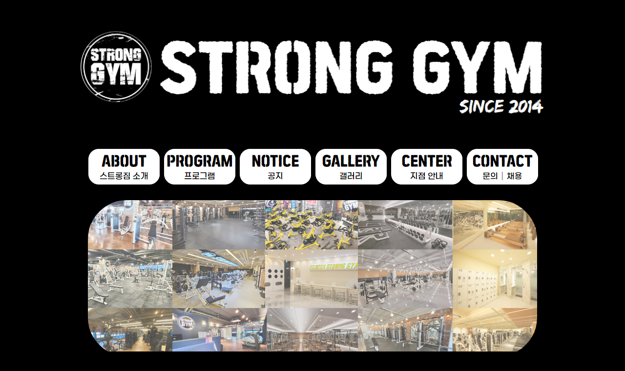

--- FILE ---
content_type: text/html; charset=utf-8
request_url: http://stronggym.co.kr/bbs/board.php?bo_table=basic1&wr_id=60130&page=4
body_size: 7926
content:
<!DOCTYPE html>
<html lang="ko" itemscope itemtype="http://schema.org/WebSite">
<head>
<meta charset="utf-8">
<meta name="apple-mobile-web-app-status-bar-style" content="black" />
<meta name="apple-mobile-web-app-capable" content="yes" />
<meta name="naver-site-verification" content=""/>
<!-- Schema.org markup for Google+ -->
<meta itemprop="image" content="http://stronggym.co.kr/user/image/default_icon">

<meta name="subject" content="스트롱짐 (남양헬스.남양읍헬스.화산동헬스)">
<meta name="author" content="스트롱짐 (남양헬스.남양읍헬스.화산동헬스)">
<meta name="title" content="남양헬스,PT,GX, 피트니스전문 스트롱짐 ">
<meta name="dscription" content="화성 최대규모 휘트니스 클럽 헬스,PT,GX 기구필라테스, 스피닝, 키즈존, 태닝, 힐링존 등 6개 지점 한개의 회원권으로 전지점 이용가능">
<meta name='publisher' content='이미지에스알씨,imgsrc,html웹퍼블리싱,웹솔루션개발' />
<meta name="keywords" content="남양헬스,남양읍헬스,화성헬스,화산헬스,화산동헬스,송산동헬스,송산헬스,새솔헬스,새솔동헬스,송산그린시티헬스,송산그린시티,송산그린헬스,남양PT,남양스피닝,남양줌바,남양요가,남양댄스,남양필록싱,남양다이어트,남양운동,남양교정,남양재활,스트롱짐1호점,스트롱짐2호점,스트롱짐3호점,스트롱짐4호점,스트롱짐5호점,스트롱짐6호점, 피트니스스타,피트니스타화성,NFC화성">


<link rel="icon" sizes="64x64" href="http://stronggym.co.kr/user/image/default_icon" />	<!--robot 접속 제한-->
	<meta name="ROBOTS" CONTENT="NOINDEX, NOFOLLOW, NOARCHIVE">
<!-- Open Graph data -->



<meta property="og:type" content="website">
<meta property="og:title" content="(남양헬스.남양읍헬스.화산동헬스)">
<meta property="og:description" content="화성 최대규모 휘트니스 클럽 헬스,PT,GX 기구필라테스, 스피닝, 키즈존, 태닝, 힐링존 등 6개 지점 한개의 회원권으로 전지점 이용가능">
<meta property="og:keywords" content="남양헬스,남양읍헬스,화성헬스,화산헬스,화산동헬스,송산동헬스,송산헬스,새솔헬스,새솔동헬스,송산그린시티헬스,송산그린시티,송산그린헬스,남양PT,남양스피닝,남양줌바,남양요가,남양댄스,남양필록싱,남양다이어트,남양운동,남양교정,남양재활,스트롱짐1호점,스트롱짐2호점,스트롱짐3호점,스트롱짐4호점,스트롱짐5호점,스트롱짐6호점, 피트니스스타,피트니스타화성,NFC화성">
<meta property="og:image" content="http://stronggym.co.kr/user/image/default_icon">
<meta property="og:url" content="http://stronggym.co.kr">
<meta property="og:image:width" content="512">
<meta property="og:image:height" content="512">
<meta property='og:site_name' content='스트롱짐'>

<!-- Twitter Card data -->
<meta name="twitter:card" content="summary">
<meta name="twitter:title" content="(남양헬스.남양읍헬스.화산동헬스)">
<meta name="twitter:description" content="화성 최대규모 휘트니스 클럽 헬스,PT,GX 기구필라테스, 스피닝, 키즈존, 태닝, 힐링존 등 6개 지점 한개의 회원권으로 전지점 이용가능">
<meta name="twitter:keywords" content="남양헬스,남양읍헬스,화성헬스,화산헬스,화산동헬스,송산동헬스,송산헬스,새솔헬스,새솔동헬스,송산그린시티헬스,송산그린시티,송산그린헬스,남양PT,남양스피닝,남양줌바,남양요가,남양댄스,남양필록싱,남양다이어트,남양운동,남양교정,남양재활,스트롱짐1호점,스트롱짐2호점,스트롱짐3호점,스트롱짐4호점,스트롱짐5호점,스트롱짐6호점, 피트니스스타,피트니스타화성,NFC화성">
<meta name="twitter:image"  content="http://stronggym.co.kr/user/image/default_icon">
<meta name="twitter:domain" content="http://stronggym.co.kr">

<link rel="canonical" href="http://stronggym.co.kr/">
<meta name="viewport" content="width=device-width,initial-scale=1.0,minimum-scale=0,maximum-scale=10,user-scalable=yes">
<title>오류안내 페이지 | </title>
<link rel="stylesheet" href="http://stronggym.co.kr/css/default.css?ver=171121">
<link rel="stylesheet" href="https://use.fontawesome.com/releases/v5.6.1/css/all.css" integrity="sha384-gfdkjb5BdAXd+lj+gudLWI+BXq4IuLW5IT+brZEZsLFm++aCMlF1V92rMkPaX4PP" crossorigin="anonymous">
<link rel="stylesheet" href="http://stronggym.co.kr/css/tail.bottom.css" title="바텀css">
<!--[if lt IE 9]>
<script type="text/javascript">
//HTML5 DOM 인식
document.createElement('header');
document.createElement('nav');
document.createElement('article');
document.createElement('section');
document.createElement('aside');
document.createElement('footer');
</script>
<![endif]-->

<script>


// 자바스크립트에서 사용하는 전역변수 선언
var g5_url       = "http://stronggym.co.kr";
var g5_bbs_url   = "http://stronggym.co.kr/bbs";
var g5_is_member = "";
var g5_is_admin  = "";
var g5_is_mobile = "";
var g5_bo_table  = "";
var g5_sca       = "";
var g5_editor    = "";
var g5_cookie_domain = "";

</script>
<!--<script src="http://stronggym.co.kr/js/jquery-1.8.3.min.js"></script>-->
<script src="https://ajax.googleapis.com/ajax/libs/jquery/1.12.2/jquery.min.js"></script>
<script src="http://stronggym.co.kr/js/jquery.menu.js?ver=171121"></script>

<script src="http://stronggym.co.kr/js/jquery.widemap.js"></script>
<script src="http://stronggym.co.kr/js/jquery.parallax.min.js"></script>
<link rel="stylesheet" href="http://stronggym.co.kr/css/widemap.css">

<script src="http://stronggym.co.kr/js/common.js?ver=171121"></script>
<script src="http://stronggym.co.kr/js/wrest.js?ver=171121"></script>
<script src="//developers.kakao.com/sdk/js/kakao.min.js"></script>
<link rel="stylesheet" href="/bootstrap/css/bootstrap.css">
<script src="/bootstrap/js/bootstrap.min.js"></script>
<script src="http://stronggym.co.kr/js/jquery.rwdImageMaps.js"></script>


</head>
<body >

<script>
alert("글이 존재하지 않습니다.\n\n글이 삭제되었거나 이동된 경우입니다.");
//document.location.href = "./board.php?bo_table=basic1";
document.location.replace("./board.php?bo_table=basic1");
</script>

<noscript>
<div id="validation_check">
    <h1>다음 항목에 오류가 있습니다.</h1>
    <p class="cbg">
        글이 존재하지 않습니다.<br><br>글이 삭제되었거나 이동된 경우입니다.    </p>
        <div class="btn_confirm">
        <a href="./board.php?bo_table=basic1">돌아가기</a>
    </div>
    
</div>
</noscript>



<!-- ie6,7에서 사이드뷰가 게시판 목록에서 아래 사이드뷰에 가려지는 현상 수정 -->
<!--[if lte IE 7]>
<script>
$(function() {
    var $sv_use = $(".sv_use");
    var count = $sv_use.length;

    $sv_use.each(function() {
        $(this).css("z-index", count);
        $(this).css("position", "relative");
        count = count - 1;
    });
});
</script>
<![endif]-->

<!--[if lt IE 9]>
<script type="text/javascript">
alert("보안상의 이유로 인터넷 익스플로러8 이하의 버전은 지원하지 않습니다.\n사용하시는 브라우저를 업데이트 해주세요.");
location.replace('http://.itpage.kr/needupdate.php');
</script>

<script type='text/javascript' src="http://html5shiv.googlecode.com/svn/trunk/html5.js"></script>
<script type='text/javascript' src="//cdnjs.cloudflare.com/ajax/libs/respond.js/1.4.2/respond.js"></script>
<script src="http://ie7-js.googlecode.com/svn/version/2.1(beta4)/IE9.js"></script>
<![endif]-->
<!--[if lt IE 8]>
<script src="http://ie7-js.googlecode.com/svn/version/2.1(beta4)/IE8.js"></script>
<![endif]-->

<!--[if lt IE 7]>
<script src="http://ie7-js.googlecode.com/svn/version/2.1(beta4)/IE7.js"></script>
<![endif]-->

</body>
</html>



--- FILE ---
content_type: text/html; charset=utf-8
request_url: http://stronggym.co.kr/bbs/board.php?bo_table=basic1
body_size: 24875
content:
<!DOCTYPE html>
<html lang="ko" itemscope itemtype="http://schema.org/WebSite">
<head>
<meta charset="utf-8">
<meta name="apple-mobile-web-app-status-bar-style" content="black" />
<meta name="apple-mobile-web-app-capable" content="yes" />
<meta name="naver-site-verification" content="f84d5a018dbc12178e8351efd4f17809b8a46ec9"/>
<!-- Schema.org markup for Google+ -->
<meta itemprop="image" content="http://stronggym.co.kr/user/s/stronggym/icon">

<meta name="subject" content="스트롱짐 (남양헬스.남양읍헬스.화산동헬스)">
<meta name="author" content="스트롱짐 (남양헬스.남양읍헬스.화산동헬스)">
<meta name="title" content="남양헬스,PT,GX, 피트니스전문 스트롱짐 ">
<meta name="dscription" content="화성 최대규모 휘트니스 클럽 헬스,PT,GX 기구필라테스, 스피닝, 키즈존, 태닝, 힐링존 등 6개 지점 한개의 회원권으로 전지점 이용가능">
<meta name='publisher' content='이미지에스알씨,imgsrc,html웹퍼블리싱,웹솔루션개발' />
<meta name="keywords" content="남양헬스,남양읍헬스,화성헬스,화산헬스,화산동헬스,송산동헬스,송산헬스,새솔헬스,새솔동헬스,송산그린시티헬스,송산그린시티,송산그린헬스,남양PT,남양스피닝,남양줌바,남양요가,남양댄스,남양필록싱,남양다이어트,남양운동,남양교정,남양재활,스트롱짐1호점,스트롱짐2호점,스트롱짐3호점,스트롱짐4호점,스트롱짐5호점,스트롱짐6호점, 피트니스스타,피트니스타화성,NFC화성">


<link rel="icon" sizes="64x64" href="http://stronggym.co.kr/user/s/stronggym/icon" /><meta name="robots" content="index,follow">
<!-- Open Graph data -->



<meta property="og:type" content="website">
<meta property="og:title" content="(남양헬스.남양읍헬스.화산동헬스)">
<meta property="og:description" content="화성 최대규모 휘트니스 클럽 헬스,PT,GX 기구필라테스, 스피닝, 키즈존, 태닝, 힐링존 등 6개 지점 한개의 회원권으로 전지점 이용가능">
<meta property="og:keywords" content="남양헬스,남양읍헬스,화성헬스,화산헬스,화산동헬스,송산동헬스,송산헬스,새솔헬스,새솔동헬스,송산그린시티헬스,송산그린시티,송산그린헬스,남양PT,남양스피닝,남양줌바,남양요가,남양댄스,남양필록싱,남양다이어트,남양운동,남양교정,남양재활,스트롱짐1호점,스트롱짐2호점,스트롱짐3호점,스트롱짐4호점,스트롱짐5호점,스트롱짐6호점, 피트니스스타,피트니스타화성,NFC화성">
<meta property="og:image" content="http://stronggym.co.kr/user/s/stronggym/icon">
<meta property="og:url" content="http://stronggym.co.kr">
<meta property="og:image:width" content="512">
<meta property="og:image:height" content="512">
<meta property='og:site_name' content='스트롱짐'>

<!-- Twitter Card data -->
<meta name="twitter:card" content="summary">
<meta name="twitter:title" content="(남양헬스.남양읍헬스.화산동헬스)">
<meta name="twitter:description" content="화성 최대규모 휘트니스 클럽 헬스,PT,GX 기구필라테스, 스피닝, 키즈존, 태닝, 힐링존 등 6개 지점 한개의 회원권으로 전지점 이용가능">
<meta name="twitter:keywords" content="남양헬스,남양읍헬스,화성헬스,화산헬스,화산동헬스,송산동헬스,송산헬스,새솔헬스,새솔동헬스,송산그린시티헬스,송산그린시티,송산그린헬스,남양PT,남양스피닝,남양줌바,남양요가,남양댄스,남양필록싱,남양다이어트,남양운동,남양교정,남양재활,스트롱짐1호점,스트롱짐2호점,스트롱짐3호점,스트롱짐4호점,스트롱짐5호점,스트롱짐6호점, 피트니스스타,피트니스타화성,NFC화성">
<meta name="twitter:image"  content="http://stronggym.co.kr/user/s/stronggym/icon">
<meta name="twitter:domain" content="http://stronggym.co.kr">

<link rel="canonical" href="http://stronggym.co.kr/">
<meta name="viewport" content="width=device-width,initial-scale=1.0,minimum-scale=0,maximum-scale=10,user-scalable=yes">
<title>공지사항 1 페이지 | 스트롱짐</title>
<link rel="stylesheet" href="http://stronggym.co.kr/css/default.css?ver=171121">
<link rel="stylesheet" href="http://stronggym.co.kr/skin/board/basic_gorazo_basic_black/css/style.css?ver=171121">
<link rel="stylesheet" href="https://use.fontawesome.com/releases/v5.6.1/css/all.css" integrity="sha384-gfdkjb5BdAXd+lj+gudLWI+BXq4IuLW5IT+brZEZsLFm++aCMlF1V92rMkPaX4PP" crossorigin="anonymous">
<link rel="stylesheet" href="http://stronggym.co.kr/css/tail.bottom.css" title="바텀css">
<!--[if lt IE 9]>
<script type="text/javascript">
//HTML5 DOM 인식
document.createElement('header');
document.createElement('nav');
document.createElement('article');
document.createElement('section');
document.createElement('aside');
document.createElement('footer');
</script>
<![endif]-->

<script>


// 자바스크립트에서 사용하는 전역변수 선언
var g5_url       = "http://stronggym.co.kr";
var g5_bbs_url   = "http://stronggym.co.kr/bbs";
var g5_is_member = "";
var g5_is_admin  = "";
var g5_is_mobile = "";
var g5_bo_table  = "basic1";
var g5_sca       = "";
var g5_editor    = "";
var g5_cookie_domain = "";

</script>
<!--<script src="http://stronggym.co.kr/js/jquery-1.8.3.min.js"></script>-->
<script src="https://ajax.googleapis.com/ajax/libs/jquery/1.12.2/jquery.min.js"></script>
<script src="http://stronggym.co.kr/js/jquery.menu.js?ver=171121"></script>

<script src="http://stronggym.co.kr/js/jquery.widemap.js"></script>
<script src="http://stronggym.co.kr/js/jquery.parallax.min.js"></script>
<link rel="stylesheet" href="http://stronggym.co.kr/css/widemap.css">

<script src="http://stronggym.co.kr/js/common.js?ver=171121"></script>
<script src="http://stronggym.co.kr/js/wrest.js?ver=171121"></script>
<script src="//developers.kakao.com/sdk/js/kakao.min.js"></script>
<link rel="stylesheet" href="/bootstrap/css/bootstrap.css">
<script src="/bootstrap/js/bootstrap.min.js"></script>
<script src="http://stronggym.co.kr/js/jquery.rwdImageMaps.js"></script>


</head>
<body >
<style scoped>

	body{
		background-color : #000000;
	}

	#back_head{
		background:transparent;
		width:100%;
		background-size:initial;
		background-position:center;
	}

	#head{
		background:transparent;
		margin:0 auto;
		max-width:960px;
		width:100%;
		position:relative;
		display:table;
		background-size:initial;
		height:50px;
		background-position:center;
	}

	#header{
		display:table-cell;
		text-align:center;
		vertical-align:middle;
	}

	#logo{
		display:inline-block;
		float:none;
		padding:0;
		margin:0px;
	}



	@media (max-width : 480px) {
		#logo img{
			width:90% !important;
		}
		#logo{
			margin-top:10px;
			margin-bottom:10px;
		}
	}

</style>
<style scoped>
	.nav_div{
		width:100%;
		height:50px;
		position:relative;
		background:transparent;
		font-size:1em;
		border-radius:0px;
	}
	.menu_list{
		list-style-type:none;
		display:inline-block;
		width:auto;
		margin:0;
		text-align:center;
	}
	.menu_list li{
		float:left;
		z-index:9999;
		position:relative;
		width:155px;
		
	}
	.menu_list li.last-menu{
		float:left;
		z-index:9999;
		position:relative;
		width:155px;
	}
	.menu_list a{
		line-height:50px;
		display:inline-block;
		width:95%;
		font-weight: bold;
		font-size:1em;
	}

	.sub_menu{
		position: absolute;
		width:150px;
		height: auto;
		display:none;
		
	}
	.sub_menu li{
		clear:both;
		width:150px;
		background-color: #555;
		display:inline-block;
		height: auto;
		margin:0;
	}

	.sub_menu a{
		line-height:30px;
		width:150px;
		height: auto;
		display:block;
		color:white;
		font-weight: none;
		font-size:12px !important;
	}
	ul.sub_menu li a:hover{
		height: auto;
		background-color: rgba(200,200,200,0.8);
	}

	#menubar{
		/*max-width:960px;*/
		max-width:960px;
		width:100%;
		border-radius:0px;
	}

	@media (max-width : 580px) {
		.menu_list img{
			width:100%;
		}
		.menu_list{
			width:100%;
		}

		.menu_list > li{
			width:16.666666666667%;
		}
		.menu_list > li.last-menu{
			width:16.666666666667%;
		}

		

		
	}

	</style>

<div id="hd" style=' '>
		
<div id="back_head">
	<div id="head">
		<div id="header">
			<div id="logo">
				<a href="/"><img id="logo_img" src="/user/s/stronggym/20240327181615_Lfz3dbZ8.png" style="width:100%;" onerror="this.src='/user/image/no_img';" alt="스트롱짐_로고" title="스트롱짐_로고"></a>
			</div>
		</div>
	</div>
</div><div class="nav_div">
	<div style="float:left; height:50%; margin-bottom:-25px;"></div>
	<div id="menubar" style="clear:both; height:50px; position:relative;background:transparent;margin:0 auto;text-align:center;">
		<div style="float:left; height:50%; margin-bottom:-25px;"></div>
		<div style="clear:both;height:50px;text-align:center;">
			<ul class="menu_list"><li><a href='#' target='_self'><img src='/user/s/stronggym/20250214214050_8qSinhek.jpg' alt='스트롱짐소개' title='스트롱짐소개' /></a><ul class='sub_menu' style='left:0;' id='submenu0' ><li style='text-align:left;'><a style='padding-left:20px;' target='_self' href='/?no=3'>대표 인사말</a></li><li style='text-align:left;'><a style='padding-left:20px;' target='_self' href='/bbs/board.php?bo_table=gall8'>강사진 소개</a></li><li style='text-align:left;'><a style='padding-left:20px;' target='_self' href='/bbs/board.php?bo_table=gall2'>대회 출전 및 활약</a></li><li style='text-align:left;'><a style='padding-left:20px;' target='_self' href='/bbs/board.php?bo_table=gall1'>교육 및 세미나</a></li></ul><li><a href='#' target='_self'><img src='/user/s/stronggym/20250214214050_fbea9AuP.jpg' alt='프로그램' title='프로그램' /></a><ul class='sub_menu' style='left:50%;margin-left:-75px;' id='submenu1' ><li style=''><a style='' target='_self' href='/?no=7'>프로그램 소개</a></li></ul><li><a href='#' target='_self'><img src='/user/s/stronggym/20250214214050_q6yugzji.jpg' alt='공지' title='공지' /></a><ul class='sub_menu' style='left:50%;margin-left:-75px;' id='submenu2' ><li style=''><a style='' target='_self' href='/bbs/board.php?bo_table=gall46'>공지사항</a></li><li style=''><a style='' target='_self' href='/bbs/board.php?bo_table=gall7'>이벤트</a></li><li style=''><a style='' target='_self' href='/bbs/board.php?bo_table=gall6'>이용 후기</a></li><li style=''><a style='' target='_self' href='/bbs/board.php?bo_table=gall20'>제휴 업체</a></li></ul><li><a href='#' target='_self'><img src='/user/s/stronggym/20250214214050_yHhGwCro.jpg' alt='갤러리' title='갤러리' /></a><ul class='sub_menu' style='left:50%;margin-left:-75px;' id='submenu3' ><li style=''><a style='' target='_self' href='/bbs/board.php?bo_table=gall3'>시설 사진</a></li><li style=''><a style='' target='_self' href='/bbs/board.php?bo_table=gall5'>운동 성공 결과</a></li><li style=''><a style='' target='_self' href='/bbs/board.php?bo_table=gall4'>이달의 우수회원</a></li><li style=''><a style='' target='_self' href='/bbs/board.php?bo_table=gall43'>MUSA & WNGP</a></li></ul><li><a href='#' target='_self'><img src='/user/s/stronggym/20250214214050_ZDi61VC8.jpg' alt='오시는길' title='오시는길' /></a><ul class='sub_menu' style='left:50%;margin-left:-75px;' id='submenu4' ><li style=''><a style='' target='_self' href='https://map.naver.com/p/search/%EC%8A%A4%ED%8A%B8%EB%A1%B1%EC%A7%90/place/37160421?placePath=?entry=pll&from=nx&fromNxList=true&searchType=place&c=15.00,0,0,0,dh'>2호점 오시는 길</a></li><li style=''><a style='' target='_self' href='https://map.naver.com/p/search/%EC%8A%A4%ED%8A%B8%EB%A1%B1%EC%A7%90/place/1693149221?placePath=?entry=pll&from=nx&fromNxList=true&searchType=place&c=15.00,0,0,0,dh'>3호점 오시는 길</a></li><li style=''><a style='' target='_self' href='https://map.naver.com/p/search/%EC%8A%A4%ED%8A%B8%EB%A1%B1%EC%A7%90/place/1480143829?placePath=?entry=pll&from=nx&fromNxList=true&searchType=place&c=15.00,0,0,0,dh'>4호점 오시는 길</a></li><li style=''><a style='' target='_self' href='https://map.naver.com/p/entry/place/1803131135?placePath=%252Fhome%253Fentry%253Dplt&searchType=place&lng=127.0129548&lat=37.2080485&c=15.00,0,0,0,dh'>6호점 오시는 길</a></li><li style=''><a style='' target='_self' href='https://map.naver.com/p/entry/place/1320269965?placePath=%252Fhome%253Fentry%253Dplt&searchType=place&lng=126.8256399&lat=37.1988128&c=15.00,0,0,0,dh'>7호점 오시는 길</a></li><li style=''><a style='' target='_self' href='https://map.naver.com/p/entry/place/1439494185?lng=126.8322769&lat=37.2097486&placePath=%2Fhome%3Fentry%3Dplt&c=15.00,0,0,0,dh'>8호점 오시는 길</a></li></ul><li class='last-menu'><a href='#' target='_self'><img src='/user/s/stronggym/20250214214050_RECJop90.jpg' alt='문의' title='문의' /></a><ul class='sub_menu' style='right:0;' id='submenu5' ><li style=''><a style='' target='_self' href='/bbs/board.php?bo_table=basic6'>상담/문의</a></li><li style=''><a style='' target='_self' href='/?no=8'>인재 채용</a></li></ul></ul>
		</div>
	</div>
</div>
</div>
<!-- } 상단 끝 -->

<hr>


<!-- 콘텐츠 시작 { -->
<div id="wrapper" style=''>
<div style='width:100%;'><div class='row' style='max-width:960px; margin:0 auto;'><div class='col-xs-12 col-sm-12 col-md-12' style='padding:0;min-height:50px;' ><img src='/user/s/stronggym/20240409215108_IpoeNFxl.jpg' style='width:100%;' class='page-img' alt='스트롱짐_상단'></div></div><div class='row col-xs-12'></div></div><div style='max-width:960px; margin:0 auto;'>
<div class="board_image_content_head">
<img src="http://www.stronggym.co.kr/user/s/stronggym/editor/2403/b59148c6c3e0c0d5d07b8faea3c9f6de_1711710895_0963.png" title="b59148c6c3e0c0d5d07b8faea3c9f6de_1711710895_0963.png"><br style="clear: both;"></div>
<!-- 게시판 목록 시작 { -->
<div id="gbasic">
    <!-- 게시판 페이지 정보 및 버튼 시작 { -->
    <div class="bo_fx">
		        									<!--
            <a href="./rss.php?bo_table=basic1" class="btn bf">RSS</a>                        			-->
        		
    </div>
	<!-- 게시판 카테고리 시작 { -->
        <!-- } 게시판 카테고리 끝 -->

    <form name="fboardlist" id="fboardlist" action="./board_list_update.php" onsubmit="return fboardlist_submit(this);" method="post">
    <input type="hidden" name="bo_table" value="basic1">
    <input type="hidden" name="sfl" value="">
    <input type="hidden" name="stx" value="">
    <input type="hidden" name="spt" value="">
    <input type="hidden" name="sca" value="">
    <input type="hidden" name="page" value="1">
    <input type="hidden" name="sw" value="">

	<div class="bbs-list-top mt15">
		<span class="w45">번호</span>
				<span style="width:680px;color:#cccccc;">제목</span>
		<span class="w100">글쓴이</span>
		<span class="w45"><a href="/bbs/board.php?bo_table=basic1&amp;sop=and&amp;sst=wr_datetime&amp;sod=desc&amp;sfl=&amp;stx=&amp;sca=&amp;page=1">날짜</a></span>
		<span class="w45">조회</span>
					</div>
	
	<div class="bbs-list">
		<ul>
									<li class="nitm">
				<div>
					검색 결과가 없습니다.
				</div>
			</li>
					</ul>
	</div>

<!-- 페이지 -->

    </form>
</div>


		


<!-- 게시판 검색 시작 { -->
<fieldset id="bo_sch" class="mt15">
    <form id="sch_frm" class="sfon" name="fsearch" method="get">
    <input type="hidden" name="bo_table" value="basic1">
    <input type="hidden" name="sca" value="">
    <input type="hidden" name="sop" value="and">
    <label for="sfl" class="sound_only">검색대상</label>
    <select name="sfl" id="sfl" class="fl">
		<option value="wr_subject">제목</option>
	   <option value="wr_content">내용</option>
		<!--
		<option value="wr_1">태그</option>
		<option value="wr_subject||wr_1">제목+태그</option>
		<option value="wr_content">내용</option>
        <option value="wr_subject||wr_content">제목+내용</option>
        <option value="wr_subject||wr_content">제목+내용</option>
        <option value="mb_id,1">회원아이디</option>
        <option value="mb_id,0">회원아이디(코)</option>
        <option value="wr_name,1">글쓴이</option>
        <option value="wr_name,0">글쓴이(코)</option>
		-->

    </select>
    <input type="text" name="stx" value="" required id="stx" class="sch_inp fl" size="15" maxlength="15"><button type="submit" id="searchsubmit" class="btn_sch fl"><span class="glyphicon glyphicon-search"></button>
    </form>
</fieldset>
<!-- } 게시판 검색 끝 -->

<!-- } 게시판 목록 끝 -->
	<div class="board_image_content_tail">
		</div>
</div>

	



<div style='width:100%;'></div></div>



<!-- } 콘텐츠 끝 -->

<hr>


	<!-- 하단 시작 { -->
	<div id="ft" style=''>

	
<!--
<script src="http://stronggym.co.kr/js/jquery.gray.js"></script>
-->
<div class="bottom_max_wrap bottom_height90" style="max-width:480px;">
	<div class="" style="text-align:center;">
		<a href='tel:031-357-9645'><img class='img-responsive' style='display:inline-block; width:14.285714285714%;' alt='1호점문의' src='/user/s/stronggym/20240327214430_pUBEmFaI.png'><span class="sound_only">1호점문의</span></a><a href='tel:031-357-9685'><img class='img-responsive' style='display:inline-block; width:14.285714285714%;' alt='2호점문의' src='/user/s/stronggym/20240327214430_pjnrZJQB.png'><span class="sound_only">2호점문의</span></a><a href='tel:031-355-1927'><img class='img-responsive' style='display:inline-block; width:14.285714285714%;' alt='3호점문의' src='/user/s/stronggym/20240327214430_cpe6bMjW.png'><span class="sound_only">3호점문의</span></a><a href='tel:031-222-9633'><img class='img-responsive' style='display:inline-block; width:14.285714285714%;' alt='4호점문의' src='/user/s/stronggym/20240327214430_vrR2f4kg.png'><span class="sound_only">4호점문의</span></a><a href='tel:031-356-7337'><img class='img-responsive' style='display:inline-block; width:14.285714285714%;' alt='5호점 문의' src='/user/s/stronggym/20240327214430_pGSVtXd1.png'><span class="sound_only">5호점 문의</span></a><a href='tel:010-6289-5028'><img class='img-responsive' style='display:inline-block; width:14.285714285714%;' alt='7호점문의' src='/user/s/stronggym/20240327214430_jo4Bl3Tq.png'><span class="sound_only">7호점문의</span></a><a href='tel:010-5189-9600'><img class='img-responsive' style='display:inline-block; width:14.285714285714%;' alt='8호점문의' src='/user/s/stronggym/20240327214430_M4zNHocJ.png'><span class="sound_only">8호점문의</span></a><a href='/bbs/login.php'><img class='img-responsive' style='display:inline-block; width:14.285714285714%;' alt='로그인' src='/user/s/stronggym/20160616143454_SdDFMz9y'><span class="sound_only">로그인</span></a>	</div>
	<!-- copyright -->
	<div class="tail_copyright">
		<div class=" ver_al">
			<div class=" ver_po text_set">
				<img class='img-responsive partner_logo page-img' src='http://stronggym.co.kr/user/s/stronggym/20240228164921_dyJtlaCR.jpg' alt='하단_카피_이미지'>								<div>
					<a class="manage_notice" href="/bbs/board.php?bo_table=manager"><i class="fa fa-commenting-o" aria-hidden="true"></i> 관리자 한마디</a>
				</div>
								<!--<a href="http://validator.kldp.org/check?uri=referer" onclick="this.href=this.href.replace(/referer$/,encodeURIComponent(document.URL))"><img src="//validator.kldp.org/w3cimgs/validate/html5-blue.png" alt="Valid HTML 5" height="15" width="80"></a>-->
			</div>
		</div>
	</div>
</div>
<!-- link banner-->
<div class="bottom_max_wrap  part_3" style="padding:0px;">
	<div class="col-xs-12  part_3" style="padding:0px;">
			</div>
</div>	</div>
	



<!-- } 하단 끝 -->



<script>
var home_chk_num = 0;

function send_kakao(){
	//$('#kakao_link_if').attr("src", "");
	//document.domain = 'itpage.kr';
	//$('#kakao_link_if').get(0).contentWindow.postMessage({'asdf':'qwer'}, "*");
	window.open("http://itpage.kr/kakao_link_before.php?title=%EC%8A%A4%ED%8A%B8%EB%A1%B1%EC%A7%90&profile=%EC%8A%A4%ED%8A%B8%EB%A1%B1%EC%A7%90%EC%9E%85%EB%8B%88%EB%8B%A4.+%EB%A7%8E%EC%9D%B4%EB%93%A4%EB%9F%AC%EC%A3%BC%EC%84%B8%EC%9A%94%5E%5E&kakao_icon_url=http%3A%2F%2Fstronggym.co.kr%2Fuser%2Fs%2Fstronggym%2Ficon&kakao_link_id=stronggym",  "카카오공유", "");
}

$(function() {
	$('img[usemap]').rwdImageMaps();
/*
	if($('.parallax-window').length != 0)
		$('.parallax-window').parallax({imageSrc: '/path/to/image.jpg'});
*/




//<![CDATA[	
	$("[href='kakaotalk']").attr("id", "kakao-link-btn");
	$("[href='kakaotalk']").attr("href", "https://itpage.kr/kakao_link_before.php?title=%EC%8A%A4%ED%8A%B8%EB%A1%B1%EC%A7%90&profile=%EC%8A%A4%ED%8A%B8%EB%A1%B1%EC%A7%90%EC%9E%85%EB%8B%88%EB%8B%A4.+%EB%A7%8E%EC%9D%B4%EB%93%A4%EB%9F%AC%EC%A3%BC%EC%84%B8%EC%9A%94%5E%5E&kakao_icon_url=http%3A%2F%2Fstronggym.co.kr%2Fuser%2Fs%2Fstronggym%2Ficon&kakao_link_id=stronggym" )
//]]>


	
$("ul.sub_menu").hide();
$("ul.menu_list li").hover(
	function(){
		$("ul:not(:animated)",this).slideDown(100);
	},
	function(){
		$("ul",this).slideUp(100);
	}
);
	
	$(window).resize(function(){
			});
	
	
	
	var filter = "win16|win32|win64|mac";
	
	$("[href='@naverband']").attr("id", "naverband-link-btn");
	$("[href='@naverband']").addClass("naverband-link-btn");
	$("[href='@naverband']").attr("href", "javascript:;");
	
	
	if(navigator.platform){
		if(0 > filter.indexOf(navigator.platform.toLowerCase())){
			//mobile 작업 수행
			if($(".naverband-link-btn").length != 0){
				$(".naverband-link-btn").attr("href","bandapp://create/post?text=%EC%8A%A4%ED%8A%B8%EB%A1%B1%EC%A7%90&route=http%253A%252F%252Fstronggym.co.kr");
			}
			$(window).on("load", function(){ naver_home_icon(); });
		}else{
			//PC작업 수행
			if($(".naverband-link-btn").length != 0){
				//$("#naverband-link-btn").attr("href","bandapp://create/post?text=%EC%8A%A4%ED%8A%B8%EB%A1%B1%EC%A7%90&route=http%253A%252F%252Fstronggym.co.kr");
				$(".naverband-link-btn").attr("href","http://band.us/plugin/share?body=%EC%8A%A4%ED%8A%B8%EB%A1%B1%EC%A7%90:http%3A%2F%2Fstronggym.co.kr&route=http%253A%252F%252Fstronggym.co.kr");
				$(".naverband-link-btn").attr("target","_blank");
			}

			if($(".kakaonavi-link-btn").length != 0){
				$(".kakaonavi-link-btn").attr("href","#");
				$(".kakaonavi-link-btn").attr("onclick","alert('카카오내비는 모바일에서만 사용가능합니다.')");
			}
		}
	}


	
});

function naver_home_icon(){
	if(get_cookie('home_end_stronggym') != "true" && home_chk_num == 0){
		var d = new Date();
		var daySec = 24*60*60;
		var nowSec = d.getHours()*60*60 + d.getMinutes()*60 + d.getSeconds();
		var finHour = 24-d.getHours();
		set_cookie('home_end_stronggym',"true",finHour);
		$('<iframe class="downloadIFrame" style="display:none;"></iframe>')
		.attr("src", "intent://addshortcut?url=http%3A%2F%2Fstronggym.co.kr&icon=http%3A%2F%2Fstronggym.co.kr%2Fuser%2Fs%2Fstronggym%2Ficon&title=%EC%8A%A4%ED%8A%B8%EB%A1%B1%EC%A7%90&serviceCode=nstore&version=7#Intent;scheme=naversearchapp;action=android.intent.action.VIEW;category=android.intent.category.BROWSABLE;package=com.nhn.android.search;end")
		.appendTo('body');
		home_chk_num = 1;
	}
}

</script>



<script>document.oncontextmenu = function (e) {
   alert('클릭 메뉴를 이용할 수 없습니다.');
   return false;
  }
  </script>
  





<!-- ie6,7에서 사이드뷰가 게시판 목록에서 아래 사이드뷰에 가려지는 현상 수정 -->
<!--[if lte IE 7]>
<script>
$(function() {
    var $sv_use = $(".sv_use");
    var count = $sv_use.length;

    $sv_use.each(function() {
        $(this).css("z-index", count);
        $(this).css("position", "relative");
        count = count - 1;
    });
});
</script>
<![endif]-->

<!--[if lt IE 9]>
<script type="text/javascript">
alert("보안상의 이유로 인터넷 익스플로러8 이하의 버전은 지원하지 않습니다.\n사용하시는 브라우저를 업데이트 해주세요.");
location.replace('http://stronggym.itpage.kr/needupdate.php');
</script>

<script type='text/javascript' src="http://html5shiv.googlecode.com/svn/trunk/html5.js"></script>
<script type='text/javascript' src="//cdnjs.cloudflare.com/ajax/libs/respond.js/1.4.2/respond.js"></script>
<script src="http://ie7-js.googlecode.com/svn/version/2.1(beta4)/IE9.js"></script>
<![endif]-->
<!--[if lt IE 8]>
<script src="http://ie7-js.googlecode.com/svn/version/2.1(beta4)/IE8.js"></script>
<![endif]-->

<!--[if lt IE 7]>
<script src="http://ie7-js.googlecode.com/svn/version/2.1(beta4)/IE7.js"></script>
<![endif]-->

</body>
</html>



--- FILE ---
content_type: text/css
request_url: http://stronggym.co.kr/css/default.css?ver=171121
body_size: 28644
content:
@charset "utf-8";
@import url(//fonts.googleapis.com/earlyaccess/notosanskr.css);
/*
@import url(http://fonts.googleapis.com/earlyaccess/nanumgothic.css);
@import url(http://cdn.jsdelivr.net/font-nanum/1.0/nanumbarungothic/nanumbarungothic.css);
*/
/*@import url(/css/NanumBarunGothic.ttf);*/
/*
.stroke(@stroke, @color) {
	@maxi: @stroke + 1;
	.i-loop (@i) when (@i > 0) {
		@maxj: @stroke + 1;
		.j-loop (@j) when (@j > 0) {
			text-shadow+: (@i - 1)*(1px)  (@j - 1)*(1px) 0 @color;
			text-shadow+: (@i - 1)*(1px)  (@j - 1)*(-1px) 0 @color;
			text-shadow+: (@i - 1)*(-1px)  (@j - 1)*(-1px) 0 @color;
			text-shadow+: (@i - 1)*(-1px)  (@j - 1)*(1px) 0 @color;
			.j-loop(@j - 1);
		}
		.j-loop (0) {}
		.j-loop(@maxj);
		.i-loop(@i - 1);
	}
	.i-loop (0) {}
	.i-loop(@maxi);
	text-shadow+: 0 0 0 @color;
}

/// Stroke font-character
/// @param  {Integer} $stroke - Stroke width
/// @param  {Color}   $color  - Stroke color
/// @return {List}            - text-shadow list
@function stroke($stroke, $color) {
$shadow: ();
	$from: $stroke*-1;
	@for $i from $from through $stroke {
		@for $j from $from through $stroke {
			$shadow: append($shadow, $i*1px $j*1px 0 $color, comma);
		}
	}
	@return $shadow;
}
/// Stroke font-character
/// @param  {Integer} $stroke - Stroke width
/// @param  {Color}   $color  - Stroke color
/// @return {Style}           - text-shadow
@mixin stroke($stroke, $color) {
	text-shadow: stroke($stroke, $color);
}
*/
/* 초기화 */
a{outline: none;}
html {overflow-y:scroll}
body {margin:0;padding:0;font-size:0.75em;font-family: sans-serif, 'Dotum', 'Malgun Gothic', 'dotum', 'Gulim';}
html, h1, h2, h3, h4, h5, h6, form, fieldset, img {margin:0;padding:0;border:0}
h1, h2, h3, h4, h5, h6 {font-size:1em;font-family:dotum}
article, aside, details, figcaption, figure, footer, header, hgroup, menu, nav, section {display:block}

#hd ul, nav ul, #ft ul {margin:0;padding:0;list-style:none}
legend {position:absolute;margin:0;padding:0;font-size:0;line-height:0;text-indent:-9999em;overflow:hidden}
label, input, button, select, img {vertical-align:middle}
input, button {margin:0;padding:0;font-family:dotum;font-size:1em}
button {cursor:pointer}

textarea, select {font-family:dotum;font-size:1em}
select {margin:0}
p {margin:0;padding:0;word-break:break-all}
hr {display:none}
pre {overflow-x:scroll;font-size:1.1em}
a:link, a:visited {color:#000;text-decoration:none}
a:hover, a:focus, a:active {color:#000;text-decoration:underline}

/* 팝업레이어 */
#hd_pop {z-index:1000;position:relative;margin:0 auto;height:0}
#hd_pop h2 {position:absolute;font-size:0;line-height:0;overflow:hidden}
.hd_pops {position:absolute;border:1px solid #e9e9e9;background:#fff}
.hd_pops_con {}
.hd_pops_footer {padding:10px 0;background:#000;color:#fff;text-align:right}
.hd_pops_footer button {margin-right:5px;padding:5px 10px;border:0;background:#393939;color:#fff}

/* 상단 레이아웃 */
#hd {z-index:888;position:relative;}
.hd_zindex {z-index:10 !important}
#hd_h1 {position:absolute;font-size:0;line-height:0;overflow:hidden}
#hd_wrapper {position:relative;margin:0 auto;padding:26px 0;}
#hd_wrapper:after {display:block;visibility:hidden;clear:both;content:""}

#logo {float:left;padding:5px 0 0}

/* 전체 검색 */
#hd_sch {float:left;margin:0 0 0 20px;padding:0;border:1px solid #c3c6ca}
#hd_sch legend {position:absolute;margin:0;padding:0;font-size:0;line-height:0;text-indent:-9999em;overflow:hidden}
#hd_sch #sch_stx {padding-left:5px;width:110px;height:24px;border:0;background:#fff;line-height:1.9em !important;line-height:1.6em}
#hd_sch #sch_submit {padding:0 5px;height:26px;border:0;background:#e2e6eb;color:#333;cursor:pointer}

/* 텍스트 크기 조절 */
#text_size {float:left;margin:0 0 0 10px;letter-spacing:-3px}
#text_size button {margin:0;padding:1px 2px;border:1px solid #c3c6ca;background:transparent;vertical-align:middle;cursor:pointer}
.ts_up {font-size:1.167em !important}
.ts_up2 {font-size:1.3em !important}

/* 상단 회원가입 등 링크 */
#tnb {float:right;margin:0;padding:0;list-style:none;}
#tnb:after {display:block;visibility:hidden;clear:both;content:""}
#tnb li {float:left;margin:0 0 0 10px}
#tnb a {display:inline-block;padding:0 10px;height:28px;color:#333;letter-spacing:-0.1em;line-height:2.4em}
#tnb a:focus, #tnb a:hover, #tnb a:active {text-decoration:none}
#tnb img {margin-right:3px}

/* 메인메뉴 */
#gnb {position:relative;margin:-1px 0 0;border-top:1px dotted #dde4e9;border-bottom:1px solid #dde4e9;background:#ecf0f7}
#gnb h2 {position:absolute;font-size:0;line-height:0;overflow:hidden}
#gnb_1dul {margin:0 auto !important;padding:0;width:960px;}
#gnb_1dul:after {display:block;visibility:hidden;clear:both;content:""}
.gnb_1dli {z-index:10;position:relative;float:left}
.gnb_1da {display:inline-block;padding:0 40px 0 10px;height:35px;background:url('../img/gnb_bg00.gif') center right no-repeat;font-weight:bold;line-height:2.95em;text-decoration:none}
.gnb_1da:focus, .gnb_1da:hover {background:url('../img/gnb_bg00.gif') #333 center right no-repeat;text-decoration:none}
.gnb_1dli_air .gnb_1da {background-color:#333;color:#fff}
.gnb_1dli_on .gnb_1da {background-color:#333;color:#fff}
.gnb_2dul {display:none;position:absolute;top:35px;width:180px}
.gnb_2da {display:block;padding:13px 10px;text-align:left;text-decoration:none}
.gnb_1dli_air .gnb_2da {background-color:#333;color:#fff}
.gnb_1dli_on .gnb_2da {background-color:#333;color:#fff}
.gnb_2da:focus, .gnb_2da:hover {background:#666;text-decoration:none}
.gnb_1dli_over .gnb_2dul {display:block;left:0;background:#fff}
.gnb_1dli_over2 .gnb_2dul {display:block;right:0;background:#fff}

#gnb_empty {padding:10px 0;width:100%;text-align:center;line-height:2em}
#gnb_empty a {text-decoration:underline}

/* 중간 레이아웃 */
#wrapper {z-index:5;margin:0 auto;}
#wrapper:after {display:block;visibility:hidden;clear:both;content:""}

#aside {float:right;margin:0 0 0 -1px;width:210px;border-left:1px solid #dde4e9;background:#fff}

#container {z-index:4;position:relative;float:left;min-height:500px;height:auto !important;height:500px;font-size:1em;}
#container:after {display:block;visibility:hidden;clear:both;content:""}
#container_title {margin-bottom:20px;font-size:1.2em;font-weight:bold}

/* 하단 레이아웃 */
#ft {}
#ft h1 {position:absolute;font-size:0;line-height:0;overflow:hidden}
#ft p {margin:0;padding:10px 0;line-height:1.8em}

#ft_catch {position:relative;margin:0 auto;padding:20px 0 0;width:960px;text-align:center}

#ft_company {text-align:center}

#ft_copy {background:#414141}
#ft_copy div {position:relative;margin:0 auto;padding:10px 0;width:960px;color:#fff}
#ft_copy a {display:inline-block;margin:0 10px 0 0;color:inherit}
#ft_copy #ft_totop {position:absolute;top:10px;right:0}

/* 게시물 선택복사 선택이동 */
#copymove {}
.copymove_current {float:right;color:#ff3061}
.copymove_currentbg {background:#f4f4f4}

/* 화면낭독기 사용자용 */
#hd_login_msg {position:absolute;top:0;left:0;font-size:0;line-height:0;overflow:hidden}
.msg_sound_only, .sound_only {display:inline-block !important;position:absolute;top:0;left:0;margin:0 !important;padding:0 !important;font-size:0;line-height:0;border:0 !important;overflow:hidden !important}
/* 본문 바로가기 */
#skip_to_container a {z-index:100000;position:absolute;top:0;left:0;width:1px;height:1px;font-size:0;line-height:0;overflow:hidden}
#skip_to_container a:focus, #skip_to_container a:active {width:100%;height:75px;background:#21272e;color:#fff;font-size:2em;font-weight:bold;text-align:center;text-decoration:none;line-height:3.3em}

/* ie6 이미지 너비 지정 */
.img_fix {width:100%;height:auto}

/* 캡챠 자동등록(입력)방지 기본 -pc */
#captcha {display:inline-block;position:relative}
#captcha legend {position:absolute;margin:0;padding:0;font-size:0;line-height:0;text-indent:-9999em;overflow:hidden;}
#captcha #captcha_img {width:160px;height:60px;border:1px solid #e9e9e9;vertical-align:top;padding:0;margin:0}
#captcha #captcha_mp3 {position:absolute;top:0;left:161px;;margin:0;padding:0;width:31px;height:31px;border:0;background:transparent;vertical-align:middle;overflow:hidden;cursor:pointer}
#captcha #captcha_mp3 span {position:absolute;top:0;left:0;width:31px;height:31px;background:url('../img/captcha.png') no-repeat;}
#captcha #captcha_reload {position:absolute;top:31px;left:161px;margin:0;padding:0;width:31px;height:31px;border:0;background:transparent;vertical-align:middle;overflow:hidden;cursor:pointer;background:url('../img/captcha.png') no-repeat  0 -30px;border-top:1px solid #ccc;text-indent:-999px}
#captcha #captcha_key {margin:0 0 0 33px;padding:0 5px;width:70px;height:60px;border:1px solid #b8c9c2;background:#f7f7f7;font-size:1.333em;font-weight:bold;text-align:center;line-height:2.8em;vertical-align:top}
#captcha #captcha_info {display:block;margin:5px 0 0;font-size:0.95em;letter-spacing:-0.1em}

/* 캡챠 자동등록(입력)방지 기본 - mobile */
#captcha.m_captcha audio {display:block;margin:0 0 5px;width:187px}
#captcha.m_captcha #captcha_img {width:160px;height:60px;border:1px solid #e9e9e9;margin-bottom:3px;margin-top:5px;display:block;}
#captcha.m_captcha #captcha_reload {position:static;margin:0;padding:0;width:31px;height:31px;border:0;background:transparent;vertical-align:middle;overflow:hidden;cursor:pointer;background:url('../../../img/captcha.png') no-repeat  0 -30px;text-indent:-999px}
#captcha.m_captcha #captcha_reload span{display:none;}
#captcha.m_captcha #captcha_key {margin:0;padding:0 5px;width:115px;height:29px;border:1px solid #b8c9c2;background:#f7f7f7;font-size:1.333em;font-weight:bold;text-align:center;line-height:29px;margin-left:3px}
#captcha.m_captcha #captcha_info {display:block;margin:5px 0 0;font-size:0.95em;letter-spacing:-0.1em}
#captcha.m_captcha #captcha_mp3 {width:31px;height:31px;background:url('../img/captcha.png') no-repeat; vertical-align:top;overflow:hidden;cursor:pointer;text-indent:-9999px;border:none}

/* ckeditor 단축키 */
.cke_sc {margin:0 0 5px;text-align:right}
.btn_cke_sc{display:inline-block;padding:0 10px;height:23px;border:1px solid #ccc;background:#fafafa;color:#000;text-decoration:none;line-height:1.9em;vertical-align:middle;cursor:pointer}
.cke_sc_def {margin:0 0 5px;padding:10px;border:1px solid #ccc;background:#f7f7f7;text-align:center}
.cke_sc_def dl{margin:0 0 5px;text-align:left;}
.cke_sc_def dl:after {display:block;visibility:hidden;clear:both;content:""}
.cke_sc_def dt, .cke_sc_def dd {float:left;margin:0;padding:5px 0;border-bottom:1px solid #e9e9e9}
.cke_sc_def dt {width:20%;font-weight:bold}
.cke_sc_def dd {width:30%}

/* 버튼 */
a.btn01 {display:inline-block;padding:7px;border:1px solid #ccc;background:#fafafa;color:#000;text-decoration:none;vertical-align:middle}
a.btn01:focus, a.btn01:hover {text-decoration:none}
button.btn01 {display:inline-block;margin:0;padding:7px;border:1px solid #ccc;background:#fafafa;color:#000;text-decoration:none}
a.btn02 {display:inline-block;padding:7px;border:1px solid #3b3c3f;background:#4b545e;color:#fff;text-decoration:none;vertical-align:middle}
a.btn02:focus, .btn02:hover {text-decoration:none}
button.btn02 {display:inline-block;margin:0;padding:7px;border:1px solid #3b3c3f;background:#4b545e;color:#fff;text-decoration:none}

.btn_confirm {text-align:center} /* 서식단계 진행 */

.btn_submit {padding:8px;border:0; border-radius: 5px;background:#4b545e;color:#fff;letter-spacing:-0.1em;cursor:pointer}/*#ff3061 기존컬러 2016-03-17*/
.btn_yogiyo {padding:8px;border:0; border-radius: 5px;background:#ff3061;color:#fff;letter-spacing:-0.1em;cursor:pointer}
.btn_norajo	{padding:8px;border:0; border-radius: 5px;background:#d9d9d9;color:#fff;letter-spacing:-0.1em;cursor:pointer}
fieldset .btn_submit {padding:0 7px;height:24px;line-height:1em}

a.btn_cancel {display:inline-block;padding:7px;border:1px solid #ccc;background:#fafafa;color:#000;text-decoration:none;vertical-align:middle}
button.btn_cancel {display:inline-block;padding:7px;border:1px solid #ccc;background:#fafafa;color:#000;vertical-align:top;text-decoration:none}

a.btn_frmline, button.btn_frmline {display:inline-block;padding:0 5px;height:24px;border:0;background:#fff;color:#333;border:1px solid #333; letter-spacing:-0.1em;text-decoration:none;vertical-align:top} /* 우편번호검색버튼 등 */
a.btn_frmline {line-height:24px}
button.btn_frmline {font-size:1em}

/* 게시판용 버튼 */
a.btn_b01 {display:inline-block;padding:7px;border:1px solid #d9ded9;background:#f2f5f9;color:#000;text-decoration:none;vertical-align:middle}
a.btn_b01:focus, .btn_b01:hover {text-decoration:none}
a.btn_b02 {display:inline-block;padding:7px 7px;border:1px solid #3b3c3f;background:#4b545e;color:#fff;text-decoration:none;vertical-align:middle;/*2016-03-17radius추가*/border-radius: 5px;}
a.btn_b02:focus, .btn_b02:hover {text-decoration:none}
a.btn_admin {display:inline-block;padding:7px;border:1px solid #e8180c;background:#e8180c;color:#fff;text-decoration:none;vertical-align:middle} /* 관리자 전용 버튼 */
a.btn_admin:focus, a.btn_admin:hover {text-decoration:none}

/* 댓글 스타일 */
.cnt_cmt {display:inline-block;margin:0 0 0 3px;font-weight:bold}

/* 기본테이블 */
.tbl_wrap table {width:100%;border-collapse:collapse;border-spacing:0}
.tbl_wrap caption {padding:10px 0;font-weight:bold;text-align:left}

.tbl_head01 {margin:0 0 10px}
.tbl_head01 caption {padding:0;font-size:0;line-height:0;overflow:hidden}
.tbl_head01 thead th {padding:12px 0;border-top:1px solid #d1dee2;border-bottom:1px solid #d1dee2;background:#e5ecef;color:#383838;font-size:0.95em;text-align:center;letter-spacing:-0.1em}
.tbl_head01 thead a {color:#383838}
.tbl_head01 thead th input {vertical-align:top} /* middle 로 하면 게시판 읽기에서 목록 사용시 체크박스 라인 깨짐 */
.tbl_head01 tfoot th, .tbl_head01 tfoot td {padding:10px 0;border-top:1px solid #c1d1d5;border-bottom:1px solid #c1d1d5;background:#d7e0e2;text-align:center}
.tbl_head01 tbody th {padding:8px 0;border-top:1px solid #e9e9e9;border-bottom:1px solid #e9e9e9}
.tbl_head01 td {padding:8px 5px;border-top:1px solid #e9e9e9;border-bottom:1px solid #e9e9e9;line-height:1.5em;word-break:break-all}
.tbl_head01 a {}

.tbl_head02 {margin:0 0 10px}
.tbl_head02 caption {padding:0;font-size:0;line-height:0;overflow:hidden}
.tbl_head02 thead th {padding:5px 0;border-top:1px solid #d1dee2;border-bottom:1px solid #d1dee2;background:#e5ecef;color:#383838;font-size:0.95em;text-align:center;letter-spacing:-0.1em}
.tbl_head02 thead a {color:#383838}
.tbl_head02 thead th input {vertical-align:top} /* middle 로 하면 게시판 읽기에서 목록 사용시 체크박스 라인 깨짐 */
.tbl_head02 tfoot th, .tbl_head02 tfoot td {padding:10px 0;border-top:1px solid #c1d1d5;border-bottom:1px solid #c1d1d5;background:#d7e0e2;text-align:center}
.tbl_head02 tbody th {padding:5px 0;border-top:1px solid #e9e9e9;border-bottom:1px solid #e9e9e9}
.tbl_head02 td {padding:5px 3px;border-top:1px solid #e9e9e9;border-bottom:1px solid #e9e9e9;line-height:1.4em;word-break:break-all}
.tbl_head02 a {}

/* 폼 테이블 */
.tbl_frm01 {margin:0 0 20px}
.tbl_frm01 table {width:100%;border-collapse:collapse;border-spacing:0}
.tbl_frm01 th {width:70px;padding:7px 13px;border:1px solid #e9e9e9;border-left:0;background:#f5f8f9;text-align:left}
.tbl_frm01 td {padding:7px 10px;border-top:1px solid #e9e9e9;border-bottom:1px solid #e9e9e9;background:transparent}
.tbl_frm01 textarea, .frm_input {border:1px solid #e4eaec;background:#f7f7f7;color:#000;vertical-align:middle;line-height:2em}
.tbl_frm01 textarea {padding:2px 2px 3px}
.frm_input {height:22px}
.tbl_frm01 textarea {width:98%;height:100px}
.tbl_frm01 a {text-decoration:none}
.tbl_frm01 .frm_file {display:block;margin-bottom:5px}
.tbl_frm01 .frm_info {display:block;padding:0 0 5px;line-height:1.4em}

/* 자료 없는 목록 */
.empty_table {padding:50px 0 !important;text-align:center}
.empty_list {padding:20px 0 !important;text-align:center}

/* 필수입력 */
.required, textarea.required {background:url('../img/wrest.gif') #f7f7f7 top right no-repeat !important}

/* 테이블 항목별 정의 */
.td_board {width:120px;text-align:center}
.td_category {width:80px;text-align:center}
.td_chk {width:30px;text-align:center}
.td_date {width:60px;text-align:center}
.td_datetime {width:110px;text-align:center}
.td_group {width:100px;text-align:center}
.td_mb_id {width:100px;text-align:center}
.td_mng {width:80px;text-align:center}
.td_name {width:100px;text-align:left}
.td_nick {width:100px;text-align:center}
.td_num {width:50px;text-align:center}
.td_numbig {width:80px;text-align:center}
.td_stat {width:60px;text-align:center}

.txt_active {color:#5d910b}
.txt_done {color:#e8180c}
.txt_expired {color:#ccc}
.txt_rdy {color:#8abc2a}

/* 새창 기본 스타일 */
.new_win {}
.new_win .tbl_wrap {margin:0 20px}
.new_win #win_title {margin:0 0 20px;padding:20px;border-top:3px solid #333;border-bottom:1px solid #dde4e9;background:#fff;font-size:1.2em}
.new_win #win_title .sv {font-size:0.75em;line-height:1.2em}
.new_win .win_ul {margin:-20px 0 20px 0;padding:0 20px;border-bottom:1px solid #455255;background:#484848;list-style:none;}
.new_win .win_ul:after {display:block;visibility:hidden;clear:both;content:""}
.new_win .win_ul li {float:left;margin-left:-1px}
.new_win .win_ul a {display:block;padding:10px 10px 8px;border-right:1px solid #455255;border-left:1px solid #455255;color:#fff;font-family:dotum;font-weight:bold;text-decoration:none}
.new_win .win_desc {padding:20px}

.new_win .win_btn {clear:both;padding:20px;text-align:center} /* 새창용 */
.new_win .win_btn button {display:inline-block;padding:0 10px;height:30px;border:0;background:#4b545e;color:#fff;line-height:2em;cursor:pointer}
.new_win .win_btn input {padding:0 10px;height:30px;line-height:2em}
.new_win .win_btn a {display:inline-block;padding:0 10px;height:30px;background:#4b545e;color:#fff;vertical-align:middle;line-height:2.4em}
.new_win .win_btn a:focus, .new_win .win_btn a:hover {text-decoration:none}

/* 검색결과 색상 */
.sch_word {color:#ff3061}

/* 자바스크립트 alert 대안 */
#validation_check {margin:100px auto;width:500px}
#validation_check h1 {margin-bottom:20px;font-size:1.3em}
#validation_check p {margin-bottom:20px;padding:30px 20px;border:1px solid #e9e9e9;background:#fff}

/* 사이드뷰 */
.sv_wrap {display:inline-block;position:relative;font-weight:normal}
.sv_wrap .sv {z-index:1000;display:none;margin:5px 0 0;border:1px solid #283646}
.sv_wrap .sv a {display:inline-block;margin:0;padding:3px;width:94px;border-bottom:1px solid #283646;background:#111;color:#fff !important}
.sv_wrap a:focus, .sv_wrap a:hover, .sv_wrap a:active {text-decoration:none}
.sv_on {display:block !important;position:absolute;top:10px;left:20px;width:auto;height:auto}
.sv_nojs .sv {display:block}

/* 페이징 */
.pg_wrap {clear:both;margin:0 0 20px;padding:20px 0 0;text-align:center}
.pg {}
.pg_page, .pg_current {display:inline-block;padding:0 8px;height:25px;color:#000;letter-spacing:0;*line-height:2.2em;line-height:1.7em;vertical-align:middle}
.pg a:focus, .pg a:hover {text-decoration:none}
.pg_page {background:#e4eaec;text-decoration:none}
.pg_start, .pg_prev {/* 이전 */}
.pg_end, .pg_next {/* 다음 */}
.pg_current {display:inline-block;margin:0 4px 0 0;background:#333;color:#fff;font-weight:normal}

/* Mobile화면으로 */
#device_change {display:block;margin:0.3em;padding:0.5em 0;border:1px solid #eee;border-radius:2em;background:#fff;color:#000;font-size:2em;text-decoration:none;text-align:center}

/*메일인증*/
.rg_em{margin-top:5px}
.rg_em caption{padding:0;font-size:0;line-height:0;overflow:hidden}

/*캡챠 모바일에서 피시버젼*/
#captcha.m_captcha audio{display:block;margin:5px 0 10px;}
#captcha.m_captcha #captcha_key{margin-left:3px }
#captcha.m_captcha #captcha_reload span{background:none;display:inline}
#captcha.m_captcha  #captcha_reload {position:relative ;width:auto;top:0;left:0;margin:0;padding:0 10px;border:0;background-color:#e4eaec;vertical-align:middle;overflow:hidden;cursor:pointer}


/* 하단 */
.tail_circle_btn{
	width:50px; height:50px;
	position:fixed; right:5px; z-index:889;
	background-color:rgba(0,0,0,1);
	background-size:85%;
	background-repeat:no-repeat;
	background-position: center;
	border-radius: 100%;
	text-align:center;
	border: 1px solid rgba(255,255,255,1); border-radius: 100%;
	opacity:0.5;
}

#go_to_top{
	display:none;
	font-size:25px; color:rgba(255,255,255,0.5);
	line-height:45px;
}

#kakaonavi_link_btn{
	background-image: url("//stronggym.co.kr/user/image/tail_kakaonavi_btn.png");
}

#home_link_btn{
	background-image: url("//stronggym.co.kr/user/image/tail_home_btn.png");
}

#bgm_link_btn{
	font-size:25px; color:rgba(255,255,255,1);
	line-height:45px;

}

.limit-width{
	max-width: 960px;
    margin: 0 auto;
}

/* 페이지 */
@media (max-width: 768px) {
	img.page-img{
		width:100%;
	}

}



/*content_head 반응형 : board.head.php에 사용*/
.board_image_content_head img{width:100%;}
/*content_tail 반응형 : board.tail.php에 사용*/
.board_image_content_tail img{width:100%;}

label input[type="radio"] ~ i.fa.fa-circle-o{
    color: #c8c8c8;    display: inline;
}
label input[type="radio"] ~ i.fa.fa-check-circle-o{
    display: none;
}
label input[type="radio"]:checked ~ i.fa.fa-circle-o{
    display: none;
}
label input[type="radio"]:checked ~ i.fa.fa-check-circle-o{
    color: #000000;    display: inline;
}
label:hover input[type="radio"] ~ i.fa {
	color: #000000;
}

label input[type="radio"] ~ i.fa.fa-circle-o, label input[type="radio"] ~ i.far.fa-check-circle,
label input[type="checkbox"] ~ i.fa.fa-circle-o, label input[type="checkbox"] ~ i.far.fa-square{
    color: #c8c8c8;    display: inline;
}
label input[type="radio"] ~ i.fa.fa-check-circle-o, label input[type="radio"] ~ i.fas.fa-check-circle,
label input[type="checkbox"] ~ i.fa.fa-check-circle-o, label input[type="checkbox"] ~ i.fas.fa-check-square{
    display: none;
}
label input[type="radio"]:checked ~ i.fa.fa-circle-o, label input[type="radio"]:checked ~ i.far.fa-check-circle,
label input[type="checkbox"]:checked ~ i.fa.fa-circle-o, label input[type="checkbox"]:checked ~ i.far.fa-square{
    display: none;
}
label input[type="radio"]:checked ~ i.fa.fa-check-circle-o, label input[type="radio"]:checked ~ i.fas.fa-check-circle,
label input[type="checkbox"]:checked ~ i.fa.fa-check-circle-o, label input[type="checkbox"]:checked ~ i.fas.fa-check-square{
    color: #000000;    display: inline;
}
label:hover input[type="radio"] ~ i.fa, label:hover input[type="radio"] ~ i.fas, label:hover input[type="radio"] ~ i.far ,
label:hover input[type="checkbox"] ~ i.fa, label:hover input[type="checkbox"] ~ i.fas, label:hover input[type="checkbox"] ~ i.far{
	color: #000000;
}

div[data-toggle="buttons"] label.active{
    color: #000000;
}

div[data-toggle="buttons"] label {
	display: inline-block;
	padding: 3px;
	margin-bottom: 0;
	font-size: 14px;
	font-weight: normal;
	line-height: 2em;
	text-align: left;
	white-space: nowrap;
	vertical-align: top;
	cursor: pointer;
	background-color: none;
	border: 0px solid 
	#c8c8c8;
	border-radius: 3px;
	color: #c8c8c8;
	-webkit-user-select: none;
	-moz-user-select: none;
	-ms-user-select: none;
	-o-user-select: none;
	user-select: none;
}

div[data-toggle="buttons"] label:hover {
	color: #000000;
}

div[data-toggle="buttons"] label:active, div[data-toggle="buttons"] label.active {
	-webkit-box-shadow: none;
	box-shadow: none;
}

/*게시판 관리자.글쓰기버튼용 CSS*/
/*커스텀 2016-04-08 */
.btn_inp{padding:7px 10px;border:1px solid #ccc;white-space:nowrap;background:#fff;color:#333;font-size:12px;font-family:tahoma}
.btn_inp1{padding:7px 10px;border:1px solid #ccc;white-space:nowrap;background:#fff;color:#333;font-size:12px;font-family:tahoma;}
.div_btn_inp1{float:right; margin:14px 0px;} /*버튼그룹 right 상하 margin*/

.mobile-skin{
	max-width:480px;
	margin:0 auto;
}


@media (max-width : 980px) {
	
	#wrapper{
		width:100%;
	}

}

.wide-title{
	display:block;
	margin:0 auto;
	font-family:'NanumBarunGothic';
	text-align:center;
	.stroke(4, #ffffff);
	font-size:40px;
}

.wide-content{
	display:block;
	margin:0 auto;
	font-family:'NanumBarunGothic';
	text-align:center;
	margin-top:15px;
	font-size:22px;
}

@media (max-width: 480px) {
	body{
		max-width:480px;
	}

}

.side_btn_item{
	right:5px;
	transition:0.5s;
	width:50px;height:50px;
}

.side_btn_item.active{
	right:-60px;
	width:0px;height:0px;
}


/* 버튼 액티브없 START */
div.btn-form:after{
	display:block;
	clear:both;
	content:"";
}

div.btn-form label{
	display:inline-block;cursor:pointer;user-select:none;white-space: nowrap;
	color:#bbb;padding:5px;position:relative;margin:0;font-size:13px;
	transition:0.3s;
}
div.btn-form label:hover{
	color:#444;
	transition:0.3s;
}

div.btn-form label input[type="radio"],div.btn-form label input[type="checkbox"]{
	opacity: 0; 
	top:7px;left:7px;
	position: absolute; 
	pointer-events: none;
	padding:0;margin:0;
}

div.btn-form label i{
	font-size:17px;margin-right:2px;
}

div.btn-form label span{
	position:relative;top:-2px;
	font-weight:700;
}

div.btn-form label input[type="radio"] ~ i.far,
div.btn-form label input[type="radio"]:checked ~ i.fas,
div.btn-form label input[type="checkbox"] ~ i.far,
div.btn-form label input[type="checkbox"]:checked ~ i.fas{
	display:inline;
}
div.btn-form label input[type="radio"]:checked ~ i.far,
div.btn-form label input[type="radio"] ~ i.fas,
div.btn-form label input[type="checkbox"]:checked ~ i.far,
div.btn-form label input[type="checkbox"] ~ i.fas{
	display:none;
}
div.btn-form label input[type="radio"]:checked ~ i.fas,
div.btn-form label input[type="checkbox"]:checked ~ i.fas{
	color:#313131;
}
div.btn-form label input[type="radio"]:checked ~ span,
div.btn-form label input[type="checkbox"]:checked ~ span{
	color:#535353;
}
/* 버튼 액티브없 END */


/* 카테고리 START */

/* 1전체 */
#bo_cate0 h2 {width:1px;height:1px;font-size:0;line-height:0;overflow:hidden;}
#bo_cate0 ul {position:relative;margin-bottom:10px;zoom:1;background: #f7f7f7;border-radius:1rem;padding:10px 10px 10px 60px;}
#bo_cate0 ul:after {display:block;visibility:hidden;clear:both;content:""}
#bo_cate0 li {float:left;}
#bo_cate0 a {margin:0 5px;display:block;position:relative;padding:4px 7px 5px;min-width:50px;color:#888;text-align:center;letter-spacing:-0.1em;line-height:1.2em;cursor:pointer;border-radius:5px;border:1px solid transparent;}
#bo_cate0 a:focus, 
#bo_cate0 a:active {text-decoration:none}
#bo_cate0 a:hover { border:1px dotted #565e60;background:#f9f9f9;color:#565e60;text-shadow:1px 0px 0px #565e60;text-decoration:none; }
#bo_cate0 #bo_cate_on {z-index:2;border:1px solid #565e60;background:#fff;color:#565e60;text-shadow:1px 0px 0px #565e60;}
#bo_cate0 .cate_all span{ display:none;}
#bo_cate0 .cate_all { position:absolute; left:10px;left: 10px;top: 50%;margin-top: -14px; }
#bo_cate0 .cate_all #bo_cate_on { border:0;background:none; }
#bo_cate0 .cate_all a:hover{ text-shadow:0px 0px 0px transparent;}


/* 1유동 */
#bo_cate1 h2 {width:1px;height:1px;font-size:0;line-height:0;overflow:hidden;}
#bo_cate1 ul {margin-bottom:10px;padding-left:1px;zoom:1}
#bo_cate1 ul:after {display:block;visibility:hidden;clear:both;content:""}
#bo_cate1 li {float:left;margin-bottom:-1px}
#bo_cate1 a {display:block;position:relative;margin-left:-1px;padding:6px 10px 5px;min-width:50px;border:1px solid #ddd;background:#f7f7f7;color:#888;text-align:center;letter-spacing:-0.1em;line-height:1.2em;cursor:pointer}
#bo_cate1 a:focus, 
#bo_cate1 a:hover, 
#bo_cate1 a:active {text-decoration:none}
#bo_cate1 #bo_cate_on {z-index:2;border:1px solid #565e60;background:#fff;color:#565e60;font-weight:bold}
#bo_cate1 .cate_all i{ display:none;}


/* 2고정 */
#bo_cate2 h2 {width:1px;height:1px;font-size:0;line-height:0;overflow:hidden;}
#bo_cate2 ul {margin-bottom:10px;padding-left:1px;zoom:1}
#bo_cate2 ul:after {display:block;visibility:hidden;clear:both;content:""}
#bo_cate2 li {float:left;margin-bottom:-1px;width:100px;}
#bo_cate2 a {display:block;position:relative;margin-left:-1px;padding:6px 10px 5px;min-width:50px;border:1px solid #ddd;background:#f7f7f7;color:#888;text-align:center;letter-spacing:-0.1em;line-height:1.2em;cursor:pointer}
#bo_cate2 a:focus, 
#bo_cate2 a:hover, 
#bo_cate2 a:active {text-decoration:none}
#bo_cate2 #bo_cate_on {z-index:2;border:1px solid #565e60;background:#fff;color:#565e60;font-weight:bold}
#bo_cate2 .cate_all i{ display:none;}

/* 카테고리 END */

--- FILE ---
content_type: text/css
request_url: http://stronggym.co.kr/css/tail.bottom.css
body_size: 6801
content:
@charset "utf-8";

/*..8q8.*/

.bottom_red{
	border: 1px red dashed;
}

.bottom_white{
	border: 1px white dashed;
}

.bottom_wrap_flex{
	-webkit-flex: 1; /* Safari 6.1+ */
    -ms-flex: 1; /* IE 10 */ 
    flex: 1;

}

.bottom_display_flex{
	display: -webkit-box;      /* OLD - iOS 6-, Safari 3.1-6 */
	display: -moz-box;         /* OLD - Firefox 19- (buggy but mostly works) */
	display: -ms-flexbox;      /* TWEENER - IE 10 */
	display: -webkit-flex;     /* NEW - Chrome */
	display: flex;
}

.bottom_max_wrap{
	max-width:960px;
	margin:0 auto;
	width:100%;
}

.bottom_max_wrap1{
	max-width:1200px;
	margin:0 auto;
	width:100%;
}

.bottom_display_inline{
	display:inline-block;
}
.tail_logo{

		min-width:80px;
		height : 100%;
		float:	left;
	}

.tail_copyright{
		height : 100%;
		margin:0 auto;
		float:none;	
	}

.tail_link{
		float:right;
		height : 100%;
	}

.ver_al{ /*border: 1px red dashed;*/

		display: table;
		height : 100%;
		margin:0 auto;
	}

.ver_po{
		display: table-cell;
		vertical-align : middle;
		height:100%;
		text-align:center;
	}

.text_set{
		font-size :0.9em;
		text-align:center;
		font-weight:500;
		height : 100%;
		color  :#7e7e7e;
		font-family: 'Dotum', 'Malgun Gothic', 'dotum', 'Gulim', sans-serif;
	}

.part_1{
	
	}

.part_2{	
	width :100%;
	height:100%;

	}
.part_3{
	display:none;
}

/*개별 셋팅*/


.bottom_float_left{
	float: left;
}

.bottom_float_right{
	float: right;
}

.bottom_float_none{
	float: none;
}

.bottom_float_clear{
	clear:both;
}

.text_align_left{
	text-align:left;
}

.text_align_center{
	text-align:center;
}

.text_align_right{
	text-align:right;
}

.bottom_logo_gray{
	-webkit-filter: grayscale(100%);
	-moz-filter: grayscale(100%);
	-ms-filter: grayscale(100%);
	-o-filter: grayscale(100%);
	filter: grayscale(100%);
	filter: url(grayscale.svg); /* Firefox 4+ */
	filter: gray; /* IE 6-9 */
	filter: url("data:image/svg+xml;utf8,&lt;svg xmlns=\'http://www.w3.org/2000/svg\'&gt;&lt;filter id=\'grayscale\'&gt;&lt;feColorMatrix type=\'matrix\' values=\'0.3333 0.3333 0.3333 0 0 0.3333 0.3333 0.3333 0 0 0.3333 0.3333 0.3333 0 0 0 0 0 1 0\'/&gt;&lt;/filter&gt;&lt;/svg&gt;#grayscale"); /* Firefox 10+, Firefox on Android */
    filter: gray; /* IE6-9 */
    -webkit-filter: grayscale(100%); /* Chrome 19+, Safari 6+, Safari 6+ iOS */

}

.bottom_margin_center{
	margin:0 auto;
}

.bottom_margin_0{
	margin:0px !important;
}

.bottom_padding_0{
	padding:0px !important;
}

.bottom_padding_06em{
	padding:0.6em;
}

.bottom_table{
	display: table;
}

.bottom_tablecell{
	display:table-cell;
}

.bottom_max_width1200{
	max-width:1200px;
}	

.bottom_max_width960{
	max-width:960px;
}

.bottom_min_width100{
	min-width:100px;
}

.bottom_vertical_middle{
	vertical-align : middle;
}

.bottom_text_center{
	text-align:center;
}
.bottom_text_middle{
	text-align:center;
}
.bottom_display_none{
	display:none !important;
}

div.bottom_display_none{
	display:none
}
.bottom_display_block{
	display:block;
}
.bottom_font_size{
	font-size :0.75em;
}
.bottom_font_weight300{
	font-weight:300;	
}

/*sort row width 버튼이 차지하는 영역넓이*/
.bottom_sortrow_1{
	width:70px;
}
.bottom_sortrow_2{
	width:140px;
}
.bottom_sortrow_3{
	width:210px;
}
.bottom_sortrow_4{
	width:280px;
}
.bottom_sortrow_5{
	width:350px;
}
.bottom_sortrow_6{
	width:420px;
}

/*sort img width % */
.bottom_sortimg_pc1{
	width:100%;
}
.bottom_sortimg_pc2{
	width:50%;
}
.bottom_sortimg_pc3{
	width:33%;
}
.bottom_sortimg_pc4{
	width:25%;
}
.bottom_sortimg_pc5{
	width:20%;
}
.bottom_sortimg_pc6{
	width:16.6%;
}

.bottom_sortimg_mobile1{
	width:100%;
}

.bottom_sortimg_mobile2{
	width:50%;
}

.bottom_sortimg_mobile3{
	width:33%;
}
.bottom_sortimg_mobile4{
	width:25%;
}
.bottom_sortimg_mobile5{
	width:20%;
}
.bottom_sortimg_mobile6{
	width:16.6%;
}

/*bottom 상단 높이*/
.bottom_height90{
	height:90px;
}
.bottom_height100{
	height:100px;
}
.bottom_height110{
	height:110px;
}
.bottom_height120{
	height:120px;
}
.bottom_height130{
	height:130px;
}
.bottom_height140{
	height:140px;
}
.bottom_height150{
	height:150px;
}
.bottom_height160{
	height:160px;
}
.bottom_height170{
	height:170px;
}
.bottom_height180{
	height:180px;
}
.bottom_height190{
	height:190px;
}
.bottom_height200{
	height:200px;
}

.bottom_height{
	height:100%;
}

/*높이값설정*/
.bottom_width{
	width:100%;
}

.btn_img_maxwidth1{
	width: 100px;
}

.btn_img_maxwidth2{
	width: 100px;
}
.btn_img_maxwidth3{
	width: 74px;
}
.btn_img_maxwidth4{
	width: 52px;
}
.btn_img_maxwidth5{
	width: 38px;
}
.btn_img_maxwidth6{
	width: 28px;
}

.bottom_show_pc{

}

.bottom_show_mobile{

}



/*btn float값*/
.bot_btn_left{
	float:left;
}

.bot_btn_center{
	float:none;
}
.bot_btn_right{
	float:right;
}

.tail_pc_icon_0 {
		display:none;
		text-align:center;
}
.tail_icon {
	
	text-align:center;
}

.part_1 {
	/*display:block;*/
}
.part_2 {
	display:none;

}

.part_3{
	display:none;
}

/* media query */

@media ( max-width : 992px ){
	.tail_logo {
		display:none;
	}

	.tail_pc_icon_0 {
		display:none;
		text-align:center;
	}
	.tail_icon {
		
		text-align:center;
	}

	.part_1 {
		display:block;
	}
	.part_2 {
		display:none;

	}

	.part3{
		display:none !important;
	}

	.logo_set{
		display:none !important;
	}

}
@media ( max-width :766px ){
	
	.tail_copyright{
		height:auto;
	}
	.tail_pc_icon_0 {
		display:block;
		text-align:center;
	}
	.tail_icon {
		text-align:center;
	}
	.part_1 {
		display:none;
	}
	.part_2 {
		display:block ;
	}
	.part_3{
		display:block;
	}
	.bottom_sortrow_1{
		width:100%;
		padding:0.5em;
	}
	.bottom_sortrow_2{
		width:100%;
		padding:0.5em;
	}
	.bottom_sortrow_3{
		width:100%;
		padding:0.5em;
	}
	.bottom_sortrow_4{
		width:100%;
		padding:0.5em;
	}
	.bottom_sortrow_5{
		width:100%;
		padding:0.5em;
	}
	.bottom_sortrow_6{
		width:100%;
		padding:0.5em;
	}


	.bottom_height90{
		height:100%;
		padding:0.5em;

	}
	.bottom_height100{
		height:100%;
		padding:0.5em;
	}
	.bottom_height110{
		height:100%;
		padding:0.5em;
	}
	.bottom_height120{
		height:100%;
		padding:0.5em;
	}
	.bottom_height130{
		height:100%;
		padding:0.5em;
	}
	.bottom_height140{
		height:100%;
		padding:0.5em;
	}
	.bottom_height150{
		height:100%;
		padding:0.5em;
	}
	.bottom_height160{
		height:100%;
		padding:0.5em;
	}
	.bottom_height170{
		height:100%;
		padding:0.5em;
	}
	.bottom_height180{
		height:100%;
		padding:0.5em;
	}
	.bottom_height190{
		height:100%;
		padding:0.5em;
	}
	.bottom_height200{
		height:100%;
		padding:0.5em;
	}
	.bottom_height{
		height:100%;
		padding:0.5em;
	}
	.text_set{
		font-size : 0.75em;
		padding-top:10px;
		padding-bottom:10px;
	}
}

@media ( max-width :360px ){


}

/* 16-05-02 추가 => 관리자 한마디 */
.manage_notice{
	display:inline-block;
	color:#7e7e7e !important;
}

.manage_notice:hover{
	text-decoration:none;
}


--- FILE ---
content_type: text/css
request_url: http://stronggym.co.kr/css/widemap.css
body_size: 359
content:
@charset "utf-8";

.wide_map_main_div{
	overflow:hidden;
	height:0;
	position:relative;
}

.wide_map_main_div > img{
	position:absolute;
	top:0;
	left:0;
	z-index:88;
}

.wide_button{
	position:absolute;
	width:20px;
	height:20px;
	border:1px solid #000;
	background:#fff;
	text-align:center;
}

#wide_mask img{
	position:absolute;
}

--- FILE ---
content_type: text/css
request_url: http://stronggym.co.kr/css/default.css?ver=171121
body_size: 28644
content:
@charset "utf-8";
@import url(//fonts.googleapis.com/earlyaccess/notosanskr.css);
/*
@import url(http://fonts.googleapis.com/earlyaccess/nanumgothic.css);
@import url(http://cdn.jsdelivr.net/font-nanum/1.0/nanumbarungothic/nanumbarungothic.css);
*/
/*@import url(/css/NanumBarunGothic.ttf);*/
/*
.stroke(@stroke, @color) {
	@maxi: @stroke + 1;
	.i-loop (@i) when (@i > 0) {
		@maxj: @stroke + 1;
		.j-loop (@j) when (@j > 0) {
			text-shadow+: (@i - 1)*(1px)  (@j - 1)*(1px) 0 @color;
			text-shadow+: (@i - 1)*(1px)  (@j - 1)*(-1px) 0 @color;
			text-shadow+: (@i - 1)*(-1px)  (@j - 1)*(-1px) 0 @color;
			text-shadow+: (@i - 1)*(-1px)  (@j - 1)*(1px) 0 @color;
			.j-loop(@j - 1);
		}
		.j-loop (0) {}
		.j-loop(@maxj);
		.i-loop(@i - 1);
	}
	.i-loop (0) {}
	.i-loop(@maxi);
	text-shadow+: 0 0 0 @color;
}

/// Stroke font-character
/// @param  {Integer} $stroke - Stroke width
/// @param  {Color}   $color  - Stroke color
/// @return {List}            - text-shadow list
@function stroke($stroke, $color) {
$shadow: ();
	$from: $stroke*-1;
	@for $i from $from through $stroke {
		@for $j from $from through $stroke {
			$shadow: append($shadow, $i*1px $j*1px 0 $color, comma);
		}
	}
	@return $shadow;
}
/// Stroke font-character
/// @param  {Integer} $stroke - Stroke width
/// @param  {Color}   $color  - Stroke color
/// @return {Style}           - text-shadow
@mixin stroke($stroke, $color) {
	text-shadow: stroke($stroke, $color);
}
*/
/* 초기화 */
a{outline: none;}
html {overflow-y:scroll}
body {margin:0;padding:0;font-size:0.75em;font-family: sans-serif, 'Dotum', 'Malgun Gothic', 'dotum', 'Gulim';}
html, h1, h2, h3, h4, h5, h6, form, fieldset, img {margin:0;padding:0;border:0}
h1, h2, h3, h4, h5, h6 {font-size:1em;font-family:dotum}
article, aside, details, figcaption, figure, footer, header, hgroup, menu, nav, section {display:block}

#hd ul, nav ul, #ft ul {margin:0;padding:0;list-style:none}
legend {position:absolute;margin:0;padding:0;font-size:0;line-height:0;text-indent:-9999em;overflow:hidden}
label, input, button, select, img {vertical-align:middle}
input, button {margin:0;padding:0;font-family:dotum;font-size:1em}
button {cursor:pointer}

textarea, select {font-family:dotum;font-size:1em}
select {margin:0}
p {margin:0;padding:0;word-break:break-all}
hr {display:none}
pre {overflow-x:scroll;font-size:1.1em}
a:link, a:visited {color:#000;text-decoration:none}
a:hover, a:focus, a:active {color:#000;text-decoration:underline}

/* 팝업레이어 */
#hd_pop {z-index:1000;position:relative;margin:0 auto;height:0}
#hd_pop h2 {position:absolute;font-size:0;line-height:0;overflow:hidden}
.hd_pops {position:absolute;border:1px solid #e9e9e9;background:#fff}
.hd_pops_con {}
.hd_pops_footer {padding:10px 0;background:#000;color:#fff;text-align:right}
.hd_pops_footer button {margin-right:5px;padding:5px 10px;border:0;background:#393939;color:#fff}

/* 상단 레이아웃 */
#hd {z-index:888;position:relative;}
.hd_zindex {z-index:10 !important}
#hd_h1 {position:absolute;font-size:0;line-height:0;overflow:hidden}
#hd_wrapper {position:relative;margin:0 auto;padding:26px 0;}
#hd_wrapper:after {display:block;visibility:hidden;clear:both;content:""}

#logo {float:left;padding:5px 0 0}

/* 전체 검색 */
#hd_sch {float:left;margin:0 0 0 20px;padding:0;border:1px solid #c3c6ca}
#hd_sch legend {position:absolute;margin:0;padding:0;font-size:0;line-height:0;text-indent:-9999em;overflow:hidden}
#hd_sch #sch_stx {padding-left:5px;width:110px;height:24px;border:0;background:#fff;line-height:1.9em !important;line-height:1.6em}
#hd_sch #sch_submit {padding:0 5px;height:26px;border:0;background:#e2e6eb;color:#333;cursor:pointer}

/* 텍스트 크기 조절 */
#text_size {float:left;margin:0 0 0 10px;letter-spacing:-3px}
#text_size button {margin:0;padding:1px 2px;border:1px solid #c3c6ca;background:transparent;vertical-align:middle;cursor:pointer}
.ts_up {font-size:1.167em !important}
.ts_up2 {font-size:1.3em !important}

/* 상단 회원가입 등 링크 */
#tnb {float:right;margin:0;padding:0;list-style:none;}
#tnb:after {display:block;visibility:hidden;clear:both;content:""}
#tnb li {float:left;margin:0 0 0 10px}
#tnb a {display:inline-block;padding:0 10px;height:28px;color:#333;letter-spacing:-0.1em;line-height:2.4em}
#tnb a:focus, #tnb a:hover, #tnb a:active {text-decoration:none}
#tnb img {margin-right:3px}

/* 메인메뉴 */
#gnb {position:relative;margin:-1px 0 0;border-top:1px dotted #dde4e9;border-bottom:1px solid #dde4e9;background:#ecf0f7}
#gnb h2 {position:absolute;font-size:0;line-height:0;overflow:hidden}
#gnb_1dul {margin:0 auto !important;padding:0;width:960px;}
#gnb_1dul:after {display:block;visibility:hidden;clear:both;content:""}
.gnb_1dli {z-index:10;position:relative;float:left}
.gnb_1da {display:inline-block;padding:0 40px 0 10px;height:35px;background:url('../img/gnb_bg00.gif') center right no-repeat;font-weight:bold;line-height:2.95em;text-decoration:none}
.gnb_1da:focus, .gnb_1da:hover {background:url('../img/gnb_bg00.gif') #333 center right no-repeat;text-decoration:none}
.gnb_1dli_air .gnb_1da {background-color:#333;color:#fff}
.gnb_1dli_on .gnb_1da {background-color:#333;color:#fff}
.gnb_2dul {display:none;position:absolute;top:35px;width:180px}
.gnb_2da {display:block;padding:13px 10px;text-align:left;text-decoration:none}
.gnb_1dli_air .gnb_2da {background-color:#333;color:#fff}
.gnb_1dli_on .gnb_2da {background-color:#333;color:#fff}
.gnb_2da:focus, .gnb_2da:hover {background:#666;text-decoration:none}
.gnb_1dli_over .gnb_2dul {display:block;left:0;background:#fff}
.gnb_1dli_over2 .gnb_2dul {display:block;right:0;background:#fff}

#gnb_empty {padding:10px 0;width:100%;text-align:center;line-height:2em}
#gnb_empty a {text-decoration:underline}

/* 중간 레이아웃 */
#wrapper {z-index:5;margin:0 auto;}
#wrapper:after {display:block;visibility:hidden;clear:both;content:""}

#aside {float:right;margin:0 0 0 -1px;width:210px;border-left:1px solid #dde4e9;background:#fff}

#container {z-index:4;position:relative;float:left;min-height:500px;height:auto !important;height:500px;font-size:1em;}
#container:after {display:block;visibility:hidden;clear:both;content:""}
#container_title {margin-bottom:20px;font-size:1.2em;font-weight:bold}

/* 하단 레이아웃 */
#ft {}
#ft h1 {position:absolute;font-size:0;line-height:0;overflow:hidden}
#ft p {margin:0;padding:10px 0;line-height:1.8em}

#ft_catch {position:relative;margin:0 auto;padding:20px 0 0;width:960px;text-align:center}

#ft_company {text-align:center}

#ft_copy {background:#414141}
#ft_copy div {position:relative;margin:0 auto;padding:10px 0;width:960px;color:#fff}
#ft_copy a {display:inline-block;margin:0 10px 0 0;color:inherit}
#ft_copy #ft_totop {position:absolute;top:10px;right:0}

/* 게시물 선택복사 선택이동 */
#copymove {}
.copymove_current {float:right;color:#ff3061}
.copymove_currentbg {background:#f4f4f4}

/* 화면낭독기 사용자용 */
#hd_login_msg {position:absolute;top:0;left:0;font-size:0;line-height:0;overflow:hidden}
.msg_sound_only, .sound_only {display:inline-block !important;position:absolute;top:0;left:0;margin:0 !important;padding:0 !important;font-size:0;line-height:0;border:0 !important;overflow:hidden !important}
/* 본문 바로가기 */
#skip_to_container a {z-index:100000;position:absolute;top:0;left:0;width:1px;height:1px;font-size:0;line-height:0;overflow:hidden}
#skip_to_container a:focus, #skip_to_container a:active {width:100%;height:75px;background:#21272e;color:#fff;font-size:2em;font-weight:bold;text-align:center;text-decoration:none;line-height:3.3em}

/* ie6 이미지 너비 지정 */
.img_fix {width:100%;height:auto}

/* 캡챠 자동등록(입력)방지 기본 -pc */
#captcha {display:inline-block;position:relative}
#captcha legend {position:absolute;margin:0;padding:0;font-size:0;line-height:0;text-indent:-9999em;overflow:hidden;}
#captcha #captcha_img {width:160px;height:60px;border:1px solid #e9e9e9;vertical-align:top;padding:0;margin:0}
#captcha #captcha_mp3 {position:absolute;top:0;left:161px;;margin:0;padding:0;width:31px;height:31px;border:0;background:transparent;vertical-align:middle;overflow:hidden;cursor:pointer}
#captcha #captcha_mp3 span {position:absolute;top:0;left:0;width:31px;height:31px;background:url('../img/captcha.png') no-repeat;}
#captcha #captcha_reload {position:absolute;top:31px;left:161px;margin:0;padding:0;width:31px;height:31px;border:0;background:transparent;vertical-align:middle;overflow:hidden;cursor:pointer;background:url('../img/captcha.png') no-repeat  0 -30px;border-top:1px solid #ccc;text-indent:-999px}
#captcha #captcha_key {margin:0 0 0 33px;padding:0 5px;width:70px;height:60px;border:1px solid #b8c9c2;background:#f7f7f7;font-size:1.333em;font-weight:bold;text-align:center;line-height:2.8em;vertical-align:top}
#captcha #captcha_info {display:block;margin:5px 0 0;font-size:0.95em;letter-spacing:-0.1em}

/* 캡챠 자동등록(입력)방지 기본 - mobile */
#captcha.m_captcha audio {display:block;margin:0 0 5px;width:187px}
#captcha.m_captcha #captcha_img {width:160px;height:60px;border:1px solid #e9e9e9;margin-bottom:3px;margin-top:5px;display:block;}
#captcha.m_captcha #captcha_reload {position:static;margin:0;padding:0;width:31px;height:31px;border:0;background:transparent;vertical-align:middle;overflow:hidden;cursor:pointer;background:url('../../../img/captcha.png') no-repeat  0 -30px;text-indent:-999px}
#captcha.m_captcha #captcha_reload span{display:none;}
#captcha.m_captcha #captcha_key {margin:0;padding:0 5px;width:115px;height:29px;border:1px solid #b8c9c2;background:#f7f7f7;font-size:1.333em;font-weight:bold;text-align:center;line-height:29px;margin-left:3px}
#captcha.m_captcha #captcha_info {display:block;margin:5px 0 0;font-size:0.95em;letter-spacing:-0.1em}
#captcha.m_captcha #captcha_mp3 {width:31px;height:31px;background:url('../img/captcha.png') no-repeat; vertical-align:top;overflow:hidden;cursor:pointer;text-indent:-9999px;border:none}

/* ckeditor 단축키 */
.cke_sc {margin:0 0 5px;text-align:right}
.btn_cke_sc{display:inline-block;padding:0 10px;height:23px;border:1px solid #ccc;background:#fafafa;color:#000;text-decoration:none;line-height:1.9em;vertical-align:middle;cursor:pointer}
.cke_sc_def {margin:0 0 5px;padding:10px;border:1px solid #ccc;background:#f7f7f7;text-align:center}
.cke_sc_def dl{margin:0 0 5px;text-align:left;}
.cke_sc_def dl:after {display:block;visibility:hidden;clear:both;content:""}
.cke_sc_def dt, .cke_sc_def dd {float:left;margin:0;padding:5px 0;border-bottom:1px solid #e9e9e9}
.cke_sc_def dt {width:20%;font-weight:bold}
.cke_sc_def dd {width:30%}

/* 버튼 */
a.btn01 {display:inline-block;padding:7px;border:1px solid #ccc;background:#fafafa;color:#000;text-decoration:none;vertical-align:middle}
a.btn01:focus, a.btn01:hover {text-decoration:none}
button.btn01 {display:inline-block;margin:0;padding:7px;border:1px solid #ccc;background:#fafafa;color:#000;text-decoration:none}
a.btn02 {display:inline-block;padding:7px;border:1px solid #3b3c3f;background:#4b545e;color:#fff;text-decoration:none;vertical-align:middle}
a.btn02:focus, .btn02:hover {text-decoration:none}
button.btn02 {display:inline-block;margin:0;padding:7px;border:1px solid #3b3c3f;background:#4b545e;color:#fff;text-decoration:none}

.btn_confirm {text-align:center} /* 서식단계 진행 */

.btn_submit {padding:8px;border:0; border-radius: 5px;background:#4b545e;color:#fff;letter-spacing:-0.1em;cursor:pointer}/*#ff3061 기존컬러 2016-03-17*/
.btn_yogiyo {padding:8px;border:0; border-radius: 5px;background:#ff3061;color:#fff;letter-spacing:-0.1em;cursor:pointer}
.btn_norajo	{padding:8px;border:0; border-radius: 5px;background:#d9d9d9;color:#fff;letter-spacing:-0.1em;cursor:pointer}
fieldset .btn_submit {padding:0 7px;height:24px;line-height:1em}

a.btn_cancel {display:inline-block;padding:7px;border:1px solid #ccc;background:#fafafa;color:#000;text-decoration:none;vertical-align:middle}
button.btn_cancel {display:inline-block;padding:7px;border:1px solid #ccc;background:#fafafa;color:#000;vertical-align:top;text-decoration:none}

a.btn_frmline, button.btn_frmline {display:inline-block;padding:0 5px;height:24px;border:0;background:#fff;color:#333;border:1px solid #333; letter-spacing:-0.1em;text-decoration:none;vertical-align:top} /* 우편번호검색버튼 등 */
a.btn_frmline {line-height:24px}
button.btn_frmline {font-size:1em}

/* 게시판용 버튼 */
a.btn_b01 {display:inline-block;padding:7px;border:1px solid #d9ded9;background:#f2f5f9;color:#000;text-decoration:none;vertical-align:middle}
a.btn_b01:focus, .btn_b01:hover {text-decoration:none}
a.btn_b02 {display:inline-block;padding:7px 7px;border:1px solid #3b3c3f;background:#4b545e;color:#fff;text-decoration:none;vertical-align:middle;/*2016-03-17radius추가*/border-radius: 5px;}
a.btn_b02:focus, .btn_b02:hover {text-decoration:none}
a.btn_admin {display:inline-block;padding:7px;border:1px solid #e8180c;background:#e8180c;color:#fff;text-decoration:none;vertical-align:middle} /* 관리자 전용 버튼 */
a.btn_admin:focus, a.btn_admin:hover {text-decoration:none}

/* 댓글 스타일 */
.cnt_cmt {display:inline-block;margin:0 0 0 3px;font-weight:bold}

/* 기본테이블 */
.tbl_wrap table {width:100%;border-collapse:collapse;border-spacing:0}
.tbl_wrap caption {padding:10px 0;font-weight:bold;text-align:left}

.tbl_head01 {margin:0 0 10px}
.tbl_head01 caption {padding:0;font-size:0;line-height:0;overflow:hidden}
.tbl_head01 thead th {padding:12px 0;border-top:1px solid #d1dee2;border-bottom:1px solid #d1dee2;background:#e5ecef;color:#383838;font-size:0.95em;text-align:center;letter-spacing:-0.1em}
.tbl_head01 thead a {color:#383838}
.tbl_head01 thead th input {vertical-align:top} /* middle 로 하면 게시판 읽기에서 목록 사용시 체크박스 라인 깨짐 */
.tbl_head01 tfoot th, .tbl_head01 tfoot td {padding:10px 0;border-top:1px solid #c1d1d5;border-bottom:1px solid #c1d1d5;background:#d7e0e2;text-align:center}
.tbl_head01 tbody th {padding:8px 0;border-top:1px solid #e9e9e9;border-bottom:1px solid #e9e9e9}
.tbl_head01 td {padding:8px 5px;border-top:1px solid #e9e9e9;border-bottom:1px solid #e9e9e9;line-height:1.5em;word-break:break-all}
.tbl_head01 a {}

.tbl_head02 {margin:0 0 10px}
.tbl_head02 caption {padding:0;font-size:0;line-height:0;overflow:hidden}
.tbl_head02 thead th {padding:5px 0;border-top:1px solid #d1dee2;border-bottom:1px solid #d1dee2;background:#e5ecef;color:#383838;font-size:0.95em;text-align:center;letter-spacing:-0.1em}
.tbl_head02 thead a {color:#383838}
.tbl_head02 thead th input {vertical-align:top} /* middle 로 하면 게시판 읽기에서 목록 사용시 체크박스 라인 깨짐 */
.tbl_head02 tfoot th, .tbl_head02 tfoot td {padding:10px 0;border-top:1px solid #c1d1d5;border-bottom:1px solid #c1d1d5;background:#d7e0e2;text-align:center}
.tbl_head02 tbody th {padding:5px 0;border-top:1px solid #e9e9e9;border-bottom:1px solid #e9e9e9}
.tbl_head02 td {padding:5px 3px;border-top:1px solid #e9e9e9;border-bottom:1px solid #e9e9e9;line-height:1.4em;word-break:break-all}
.tbl_head02 a {}

/* 폼 테이블 */
.tbl_frm01 {margin:0 0 20px}
.tbl_frm01 table {width:100%;border-collapse:collapse;border-spacing:0}
.tbl_frm01 th {width:70px;padding:7px 13px;border:1px solid #e9e9e9;border-left:0;background:#f5f8f9;text-align:left}
.tbl_frm01 td {padding:7px 10px;border-top:1px solid #e9e9e9;border-bottom:1px solid #e9e9e9;background:transparent}
.tbl_frm01 textarea, .frm_input {border:1px solid #e4eaec;background:#f7f7f7;color:#000;vertical-align:middle;line-height:2em}
.tbl_frm01 textarea {padding:2px 2px 3px}
.frm_input {height:22px}
.tbl_frm01 textarea {width:98%;height:100px}
.tbl_frm01 a {text-decoration:none}
.tbl_frm01 .frm_file {display:block;margin-bottom:5px}
.tbl_frm01 .frm_info {display:block;padding:0 0 5px;line-height:1.4em}

/* 자료 없는 목록 */
.empty_table {padding:50px 0 !important;text-align:center}
.empty_list {padding:20px 0 !important;text-align:center}

/* 필수입력 */
.required, textarea.required {background:url('../img/wrest.gif') #f7f7f7 top right no-repeat !important}

/* 테이블 항목별 정의 */
.td_board {width:120px;text-align:center}
.td_category {width:80px;text-align:center}
.td_chk {width:30px;text-align:center}
.td_date {width:60px;text-align:center}
.td_datetime {width:110px;text-align:center}
.td_group {width:100px;text-align:center}
.td_mb_id {width:100px;text-align:center}
.td_mng {width:80px;text-align:center}
.td_name {width:100px;text-align:left}
.td_nick {width:100px;text-align:center}
.td_num {width:50px;text-align:center}
.td_numbig {width:80px;text-align:center}
.td_stat {width:60px;text-align:center}

.txt_active {color:#5d910b}
.txt_done {color:#e8180c}
.txt_expired {color:#ccc}
.txt_rdy {color:#8abc2a}

/* 새창 기본 스타일 */
.new_win {}
.new_win .tbl_wrap {margin:0 20px}
.new_win #win_title {margin:0 0 20px;padding:20px;border-top:3px solid #333;border-bottom:1px solid #dde4e9;background:#fff;font-size:1.2em}
.new_win #win_title .sv {font-size:0.75em;line-height:1.2em}
.new_win .win_ul {margin:-20px 0 20px 0;padding:0 20px;border-bottom:1px solid #455255;background:#484848;list-style:none;}
.new_win .win_ul:after {display:block;visibility:hidden;clear:both;content:""}
.new_win .win_ul li {float:left;margin-left:-1px}
.new_win .win_ul a {display:block;padding:10px 10px 8px;border-right:1px solid #455255;border-left:1px solid #455255;color:#fff;font-family:dotum;font-weight:bold;text-decoration:none}
.new_win .win_desc {padding:20px}

.new_win .win_btn {clear:both;padding:20px;text-align:center} /* 새창용 */
.new_win .win_btn button {display:inline-block;padding:0 10px;height:30px;border:0;background:#4b545e;color:#fff;line-height:2em;cursor:pointer}
.new_win .win_btn input {padding:0 10px;height:30px;line-height:2em}
.new_win .win_btn a {display:inline-block;padding:0 10px;height:30px;background:#4b545e;color:#fff;vertical-align:middle;line-height:2.4em}
.new_win .win_btn a:focus, .new_win .win_btn a:hover {text-decoration:none}

/* 검색결과 색상 */
.sch_word {color:#ff3061}

/* 자바스크립트 alert 대안 */
#validation_check {margin:100px auto;width:500px}
#validation_check h1 {margin-bottom:20px;font-size:1.3em}
#validation_check p {margin-bottom:20px;padding:30px 20px;border:1px solid #e9e9e9;background:#fff}

/* 사이드뷰 */
.sv_wrap {display:inline-block;position:relative;font-weight:normal}
.sv_wrap .sv {z-index:1000;display:none;margin:5px 0 0;border:1px solid #283646}
.sv_wrap .sv a {display:inline-block;margin:0;padding:3px;width:94px;border-bottom:1px solid #283646;background:#111;color:#fff !important}
.sv_wrap a:focus, .sv_wrap a:hover, .sv_wrap a:active {text-decoration:none}
.sv_on {display:block !important;position:absolute;top:10px;left:20px;width:auto;height:auto}
.sv_nojs .sv {display:block}

/* 페이징 */
.pg_wrap {clear:both;margin:0 0 20px;padding:20px 0 0;text-align:center}
.pg {}
.pg_page, .pg_current {display:inline-block;padding:0 8px;height:25px;color:#000;letter-spacing:0;*line-height:2.2em;line-height:1.7em;vertical-align:middle}
.pg a:focus, .pg a:hover {text-decoration:none}
.pg_page {background:#e4eaec;text-decoration:none}
.pg_start, .pg_prev {/* 이전 */}
.pg_end, .pg_next {/* 다음 */}
.pg_current {display:inline-block;margin:0 4px 0 0;background:#333;color:#fff;font-weight:normal}

/* Mobile화면으로 */
#device_change {display:block;margin:0.3em;padding:0.5em 0;border:1px solid #eee;border-radius:2em;background:#fff;color:#000;font-size:2em;text-decoration:none;text-align:center}

/*메일인증*/
.rg_em{margin-top:5px}
.rg_em caption{padding:0;font-size:0;line-height:0;overflow:hidden}

/*캡챠 모바일에서 피시버젼*/
#captcha.m_captcha audio{display:block;margin:5px 0 10px;}
#captcha.m_captcha #captcha_key{margin-left:3px }
#captcha.m_captcha #captcha_reload span{background:none;display:inline}
#captcha.m_captcha  #captcha_reload {position:relative ;width:auto;top:0;left:0;margin:0;padding:0 10px;border:0;background-color:#e4eaec;vertical-align:middle;overflow:hidden;cursor:pointer}


/* 하단 */
.tail_circle_btn{
	width:50px; height:50px;
	position:fixed; right:5px; z-index:889;
	background-color:rgba(0,0,0,1);
	background-size:85%;
	background-repeat:no-repeat;
	background-position: center;
	border-radius: 100%;
	text-align:center;
	border: 1px solid rgba(255,255,255,1); border-radius: 100%;
	opacity:0.5;
}

#go_to_top{
	display:none;
	font-size:25px; color:rgba(255,255,255,0.5);
	line-height:45px;
}

#kakaonavi_link_btn{
	background-image: url("//stronggym.co.kr/user/image/tail_kakaonavi_btn.png");
}

#home_link_btn{
	background-image: url("//stronggym.co.kr/user/image/tail_home_btn.png");
}

#bgm_link_btn{
	font-size:25px; color:rgba(255,255,255,1);
	line-height:45px;

}

.limit-width{
	max-width: 960px;
    margin: 0 auto;
}

/* 페이지 */
@media (max-width: 768px) {
	img.page-img{
		width:100%;
	}

}



/*content_head 반응형 : board.head.php에 사용*/
.board_image_content_head img{width:100%;}
/*content_tail 반응형 : board.tail.php에 사용*/
.board_image_content_tail img{width:100%;}

label input[type="radio"] ~ i.fa.fa-circle-o{
    color: #c8c8c8;    display: inline;
}
label input[type="radio"] ~ i.fa.fa-check-circle-o{
    display: none;
}
label input[type="radio"]:checked ~ i.fa.fa-circle-o{
    display: none;
}
label input[type="radio"]:checked ~ i.fa.fa-check-circle-o{
    color: #000000;    display: inline;
}
label:hover input[type="radio"] ~ i.fa {
	color: #000000;
}

label input[type="radio"] ~ i.fa.fa-circle-o, label input[type="radio"] ~ i.far.fa-check-circle,
label input[type="checkbox"] ~ i.fa.fa-circle-o, label input[type="checkbox"] ~ i.far.fa-square{
    color: #c8c8c8;    display: inline;
}
label input[type="radio"] ~ i.fa.fa-check-circle-o, label input[type="radio"] ~ i.fas.fa-check-circle,
label input[type="checkbox"] ~ i.fa.fa-check-circle-o, label input[type="checkbox"] ~ i.fas.fa-check-square{
    display: none;
}
label input[type="radio"]:checked ~ i.fa.fa-circle-o, label input[type="radio"]:checked ~ i.far.fa-check-circle,
label input[type="checkbox"]:checked ~ i.fa.fa-circle-o, label input[type="checkbox"]:checked ~ i.far.fa-square{
    display: none;
}
label input[type="radio"]:checked ~ i.fa.fa-check-circle-o, label input[type="radio"]:checked ~ i.fas.fa-check-circle,
label input[type="checkbox"]:checked ~ i.fa.fa-check-circle-o, label input[type="checkbox"]:checked ~ i.fas.fa-check-square{
    color: #000000;    display: inline;
}
label:hover input[type="radio"] ~ i.fa, label:hover input[type="radio"] ~ i.fas, label:hover input[type="radio"] ~ i.far ,
label:hover input[type="checkbox"] ~ i.fa, label:hover input[type="checkbox"] ~ i.fas, label:hover input[type="checkbox"] ~ i.far{
	color: #000000;
}

div[data-toggle="buttons"] label.active{
    color: #000000;
}

div[data-toggle="buttons"] label {
	display: inline-block;
	padding: 3px;
	margin-bottom: 0;
	font-size: 14px;
	font-weight: normal;
	line-height: 2em;
	text-align: left;
	white-space: nowrap;
	vertical-align: top;
	cursor: pointer;
	background-color: none;
	border: 0px solid 
	#c8c8c8;
	border-radius: 3px;
	color: #c8c8c8;
	-webkit-user-select: none;
	-moz-user-select: none;
	-ms-user-select: none;
	-o-user-select: none;
	user-select: none;
}

div[data-toggle="buttons"] label:hover {
	color: #000000;
}

div[data-toggle="buttons"] label:active, div[data-toggle="buttons"] label.active {
	-webkit-box-shadow: none;
	box-shadow: none;
}

/*게시판 관리자.글쓰기버튼용 CSS*/
/*커스텀 2016-04-08 */
.btn_inp{padding:7px 10px;border:1px solid #ccc;white-space:nowrap;background:#fff;color:#333;font-size:12px;font-family:tahoma}
.btn_inp1{padding:7px 10px;border:1px solid #ccc;white-space:nowrap;background:#fff;color:#333;font-size:12px;font-family:tahoma;}
.div_btn_inp1{float:right; margin:14px 0px;} /*버튼그룹 right 상하 margin*/

.mobile-skin{
	max-width:480px;
	margin:0 auto;
}


@media (max-width : 980px) {
	
	#wrapper{
		width:100%;
	}

}

.wide-title{
	display:block;
	margin:0 auto;
	font-family:'NanumBarunGothic';
	text-align:center;
	.stroke(4, #ffffff);
	font-size:40px;
}

.wide-content{
	display:block;
	margin:0 auto;
	font-family:'NanumBarunGothic';
	text-align:center;
	margin-top:15px;
	font-size:22px;
}

@media (max-width: 480px) {
	body{
		max-width:480px;
	}

}

.side_btn_item{
	right:5px;
	transition:0.5s;
	width:50px;height:50px;
}

.side_btn_item.active{
	right:-60px;
	width:0px;height:0px;
}


/* 버튼 액티브없 START */
div.btn-form:after{
	display:block;
	clear:both;
	content:"";
}

div.btn-form label{
	display:inline-block;cursor:pointer;user-select:none;white-space: nowrap;
	color:#bbb;padding:5px;position:relative;margin:0;font-size:13px;
	transition:0.3s;
}
div.btn-form label:hover{
	color:#444;
	transition:0.3s;
}

div.btn-form label input[type="radio"],div.btn-form label input[type="checkbox"]{
	opacity: 0; 
	top:7px;left:7px;
	position: absolute; 
	pointer-events: none;
	padding:0;margin:0;
}

div.btn-form label i{
	font-size:17px;margin-right:2px;
}

div.btn-form label span{
	position:relative;top:-2px;
	font-weight:700;
}

div.btn-form label input[type="radio"] ~ i.far,
div.btn-form label input[type="radio"]:checked ~ i.fas,
div.btn-form label input[type="checkbox"] ~ i.far,
div.btn-form label input[type="checkbox"]:checked ~ i.fas{
	display:inline;
}
div.btn-form label input[type="radio"]:checked ~ i.far,
div.btn-form label input[type="radio"] ~ i.fas,
div.btn-form label input[type="checkbox"]:checked ~ i.far,
div.btn-form label input[type="checkbox"] ~ i.fas{
	display:none;
}
div.btn-form label input[type="radio"]:checked ~ i.fas,
div.btn-form label input[type="checkbox"]:checked ~ i.fas{
	color:#313131;
}
div.btn-form label input[type="radio"]:checked ~ span,
div.btn-form label input[type="checkbox"]:checked ~ span{
	color:#535353;
}
/* 버튼 액티브없 END */


/* 카테고리 START */

/* 1전체 */
#bo_cate0 h2 {width:1px;height:1px;font-size:0;line-height:0;overflow:hidden;}
#bo_cate0 ul {position:relative;margin-bottom:10px;zoom:1;background: #f7f7f7;border-radius:1rem;padding:10px 10px 10px 60px;}
#bo_cate0 ul:after {display:block;visibility:hidden;clear:both;content:""}
#bo_cate0 li {float:left;}
#bo_cate0 a {margin:0 5px;display:block;position:relative;padding:4px 7px 5px;min-width:50px;color:#888;text-align:center;letter-spacing:-0.1em;line-height:1.2em;cursor:pointer;border-radius:5px;border:1px solid transparent;}
#bo_cate0 a:focus, 
#bo_cate0 a:active {text-decoration:none}
#bo_cate0 a:hover { border:1px dotted #565e60;background:#f9f9f9;color:#565e60;text-shadow:1px 0px 0px #565e60;text-decoration:none; }
#bo_cate0 #bo_cate_on {z-index:2;border:1px solid #565e60;background:#fff;color:#565e60;text-shadow:1px 0px 0px #565e60;}
#bo_cate0 .cate_all span{ display:none;}
#bo_cate0 .cate_all { position:absolute; left:10px;left: 10px;top: 50%;margin-top: -14px; }
#bo_cate0 .cate_all #bo_cate_on { border:0;background:none; }
#bo_cate0 .cate_all a:hover{ text-shadow:0px 0px 0px transparent;}


/* 1유동 */
#bo_cate1 h2 {width:1px;height:1px;font-size:0;line-height:0;overflow:hidden;}
#bo_cate1 ul {margin-bottom:10px;padding-left:1px;zoom:1}
#bo_cate1 ul:after {display:block;visibility:hidden;clear:both;content:""}
#bo_cate1 li {float:left;margin-bottom:-1px}
#bo_cate1 a {display:block;position:relative;margin-left:-1px;padding:6px 10px 5px;min-width:50px;border:1px solid #ddd;background:#f7f7f7;color:#888;text-align:center;letter-spacing:-0.1em;line-height:1.2em;cursor:pointer}
#bo_cate1 a:focus, 
#bo_cate1 a:hover, 
#bo_cate1 a:active {text-decoration:none}
#bo_cate1 #bo_cate_on {z-index:2;border:1px solid #565e60;background:#fff;color:#565e60;font-weight:bold}
#bo_cate1 .cate_all i{ display:none;}


/* 2고정 */
#bo_cate2 h2 {width:1px;height:1px;font-size:0;line-height:0;overflow:hidden;}
#bo_cate2 ul {margin-bottom:10px;padding-left:1px;zoom:1}
#bo_cate2 ul:after {display:block;visibility:hidden;clear:both;content:""}
#bo_cate2 li {float:left;margin-bottom:-1px;width:100px;}
#bo_cate2 a {display:block;position:relative;margin-left:-1px;padding:6px 10px 5px;min-width:50px;border:1px solid #ddd;background:#f7f7f7;color:#888;text-align:center;letter-spacing:-0.1em;line-height:1.2em;cursor:pointer}
#bo_cate2 a:focus, 
#bo_cate2 a:hover, 
#bo_cate2 a:active {text-decoration:none}
#bo_cate2 #bo_cate_on {z-index:2;border:1px solid #565e60;background:#fff;color:#565e60;font-weight:bold}
#bo_cate2 .cate_all i{ display:none;}

/* 카테고리 END */

--- FILE ---
content_type: text/css
request_url: http://stronggym.co.kr/skin/board/basic_gorazo_basic_black/css/style.css?ver=171121
body_size: 11773
content:
@charset "utf-8";

/* �˻� */
#bo_sch{width:auto}
#bo_sch #sch_frm{width:380px;margin:0 auto}
#bo_sch:after:after{display:block;clear:both;content:""}
#bo_sch .sch_inp{max-width:200px;;padding:7px;border:1px solid #ccc;margin-right:0;border-right:0}
#bo_sch .btn_sch{padding:9px 10px 11px;font-size:12px;border:0;background:#717171;color:#fff;margin:0}
#bo_sch #sfl{padding:6px;font-size:12px;border:1px solid #ccc;margin-right:10px;width:20%}

/* ��ư */
.btn_inp{padding:7px 10px;border:1px solid #ccc;white-space:nowrap;background:#fff;color:#333;font-size:12px;font-family:tahoma}
.bf{background:#fff}
.cn{font-family:Tahoma;font-size:10px;color:#EE5A00}

/* �Խ��� ��� �� */
.bbs-list-top{width:auto;border:1px solid #555;border-bottom-color:#555;text-align:center;background:rgba(51,51,51,0.8)/*#333333*/;font:normal 12px tahoma;letter-spacing:-1px;color:#666;padding-left:13px;*zoom:1}
.bbs-list-top:after{clear:both;content:"";display:block}
.bbs-list-top span{float:left;padding-top:12px;padding-bottom:9px}
.bbs-list-top .w45{width:45px;color:#cccccc !important;}
.bbs-list-top .w45 a{color:#cccccc !important;}
/*2016-12-27 100px�� ������� ��û���� 120���� ����*/
.bbs-list-top .w100{width:120px;color:#cccccc !important;} 

/* �Խ��� */
.bbs-list{width:auto;display:block;margin-bottom:15px}
.bbs-list ul{color:#333;border-bottom:1px solid #555;list-style:none;margin:0;padding:0;font-family:tahoma;font-size:12px}
.bbs-list ul li{border-left:1px solid #555;border-right:1px solid #555;border-top:1px dashed #555;padding:8px 16px 8px 13px;line-height:25px;width:auto;display:block;*zoom:1}
.bbs-list ul li:first-child{border-top:0}
.bbs-list ul li{width:auto;color:#a9a9a9 !important;*zoom:1;padding-right:3px;*height:25px}
.bbs-list ul li .cate{font-size:11px;color:#777}
.bbs-list ul li .bls{float:left;margin-bottom:0px;}
.bbs-list ul li .w45{width:45px;text-align:center;float:left}
.bbs-list ul li .w100{width:120px;text-align:center;float:left}
.bbs-list ul li .ychk{padding:10px}
.bbs-list ul li .bls{font-weight:normal;display:block}
.bbs-list ul li .blp{color:#555}
.bbs-list ul .ing{border-left:5px solid #EE5A00;background:#fafafa;padding-left:9px;}
.bbs-list ul li:hover{border-left:5px solid #fff;padding-left:9px;color:#333;text-decoration:none}
.bbs-list ul li .bls:hover{color:#1c7ebb}
.bbs-list ul li .bls:visited{color:#99209b}
.bbs-list ul li{*height:25px;*display:inline}
.bbs-list ul li .date{font-size:11px;color:#cccccc !important;}
.bbs-list ul li .hit{color:#999;font-size:10px}
.bbs-list ul li .sv_wrap{float:left}
.bbs-list ul li .sv_wrap .sv{position:absolute}
.bbs-list ul li:after{display:block;clear:both;content:""}
.bbs-list ul li img{margin-left:5px}
.bbs-list ul li .glyphicon{display:none}
.bbs-list ul li .tal{text-align:left}
.bbs-list ul li .snon .pname{display:none}
.bbs-list ul li .snon .sname{display:block}
.bbs-list .nitm {width:auto;border:1px solid #555;border-top:0;border-bottom:0;background:transparent;height:160px;line-height:160px;text-align:center;color:#a9a9a9;}
.bbs-list .gon{display:inline !important;margin-left:5px;color:#555}
.bbs-list .glyphicon-heart{color:#bd383b}
#bo_v_img{ text-align:center;}

/* ī�װ��� */
.pbox{*width:auto;*border:1px solid #ccc;*background:#fafafa;*padding:5px;*zoom:1;margin-bottom:15px; height:auto;}
/*.pbox{width:auto;border:1px solid #ccc;background:#fafafa;padding:5px;*zoom:1;margin-bottom:15px;height:auto;}*/
.pbox:after{display:block;content:"";clear:both}
.pbox li{
		display: block;
		position: relative;
		padding: 6px 0 5px;
		width: 100px;
		border: 1px solid #ddd;
		background: #f7f7f7;
		color: #888;
		text-align: center;
		letter-spacing: -0.1em;
		line-height: 1.2em;
		cursor: pointer;
		float:left;
		background:#fafafa;
		padding:7px 10px; 
		line-height:16px;
		list-style:none
		
	}
/*.pbox li{float:left;background:transparent;border-color:transparent;padding:7px 10px;*height:16px;line-height:16px;margin-left:10px;list-style:none}*/
.pbox li a:hover{text-decoration:none}
.pbox a#bo_cate_on{font-weight:bold}

#gbasic{width:auto}

/* �Խ��� ���� ��ư */
.bo_fx{width:auto;text-align:right;margin:10px 0}
.bo_fx:after{display:block;clear:both;content:''}
.bo_fx li{list-style:none;float:right}
.mt20{margin-top:20px}
#container_title{color:#7f7f7f; margin:7.5px 10px}

/* �Խ��� �� */
#bo_v {width:auto}
#bo_v_navi,#bo_v_bot{width:auto;margin:2px 0 15px}
#bo_v_navi:after{display:block;clear:both;content:""}
#bo_v_bot .bo_left,#bo_v_navi .bo_left{float:left}
#bo_v_bot .bo_right,#bo_v_navi .bo_right{float:right}
#bo_v_sub {border:1px solid #555;border-bottom:0;padding:15px;background:#333;margin-top:10px}
#bo_v_title {font-size:12px;font-weight:bold;font-family:tahoma;color:#eee;margin:0 0 10px}
#bo_v_info {font:normal 12px tahoma; color:#a9a9a9;margin:0;padding:0}
a.bo_v_ect{border:1px solid #ccc;border-bottom:0;border-top-color:#eaeaea;display:block !important;padding:10px 15px;background:#fff;color:#555;font-size:12px;font-family:tahoma}
a.bo_v_ect .glyphicon{margin-right:3px}
a.bo_v_ect span.cnt{font-size:11px}
a.bo_v_ect:hover{text-decoration:none;background:#fafafa}
#bo_v_act{text-align:center;margin-top:10px}
#bo_v_bot:after,#bo_v_navi:after,#bo_v_title:after,#bo_v_info:after{display:block;clear:both;content:""}
#bo_v_atc{width:auto;background:transparent;border:1px solid #555;border-top-color:#555;padding:20px;margin:0 0 15px;line-height:1.8}
#bo_v_atc #tags{padding:10px 0}
#bo_v_atc #tags:after{display:block;clear:both;content:""}
#bo_v_atc #tags .glyphicon{float:left;margin:8px 8px 0 0;height:22px;line-height:20px}
#bo_v_atc #tags a{float:left;border:1px solid #d9d9d9;margin:8px 8px 0 0;height:22px;background:#ededed;line-height:20px;color:#555;cursor:pointer;padding:0 4px}

/* commtent write box */
.cmt_wrap{width:auto;border:1px solid #555;padding:0;margin-bottom:15px}
.cmt_wrap .cmt_top{background:#333;border-bottom:1px solid #555}
.cmt_wrap .cmt_top .cmt_top_title{padding:10px;color:#eee}
.cmt_wrap .cmt_list{background:#fff;border-bottom:1px solid #ddd}
.cmt_wrap .cmt_list .no_cmt{padding:60px 15px;text-align:center}

.cmt_wrap .cmt_bot label{width:auto;padding:0;margin:0;display:block;padding-right:0px;padding:0;margin:0 !important;background:transparent;}
.cmt_wrap .cmt_bot textarea{border:0;border-bottom:1px solid #555;width:100%;height:120px;background:#333 !important;padding:10px;margin:0 ;overflow:auto;color:#a9a9a9;}
.cmt_wrap .cmt_sub{*zoom:1;background:transparent;padding:6px 5px;text-align:right;margin:0}
.cmt_wrap #no_id{width:auto;background:transparent;text-align:center;padding:10px 0}
.cmt_wrap .btn_bsub{padding:7px 10px;font-size:12px;border:0;background:#3176b1;color:#fff;margin:0}

.tbl_wrap{background:transparent;padding:10px;;border-bottom:1px solid #555}
.tbl_wrap .bo-row{margin-bottom:10px}
.tbl_wrap #wr_name,.tbl_wrap #wr_password{width:180px;margin-right:10px}
.tbl_wrap label{color:#777;font-size:11px}
.dno{display:none}

/* comment box */
.cmt{border:1px solid #ccc;background:#111}
.cmt ul{margin:0;padding:0;font-size:12px;font-family:Tahoma, Geneva, sans-serif;list-style:none}
.cmt li{position:relative;width:auto;padding:15px 10px 15px 15px;margin:0;border-top:1px solid #eee;border-left:0;border-right:0;vertical-align:top;*zoom:1}
.cmt li:first-child{border-top:0}
.cmt li:after{display:block;clear:both;content:""}
/*
.cmt .thumb{display:inline;overflow:hidden;position:relative;float:left;width:45px;line-height:45px;margin:0 14px 0 -61px;border:1px solid #ccc;}
.cmt .thumb img{display:block;border:0;width:45px;height:45px}
*/
.cmt .inf{float:left;display:inline-block;margin:0 0 4px 0;color:#333;width:100%}
.cmt p{margin:8px 0 0 0; line-height:18px;color:#a9a9a9}
.cmt p.top{margin:0;line-height:30px;*height:16px}
.cmt p:after{display:block;clear:both;content:""}
.cmt .iurl{float:left;color:#eee;line-height:16px}
.cmt .iurl2{float:left;color:#a9a9a9;line-height:16px;margin-left:5px}

.cmt p.top a.listen{background:url(http://cfs.tistory.com/custom/blog/55/553473/skin/images/gol_btn.png) 0 -390px no-repeat;float:left;padding-left:22px;line-height:16px;margin-right:10px}
.cmt p.top a.go{background:#fff url(http://cfs.tistory.com/custom/blog/55/553473/skin/images/gol_btn.png) 0 -448px no-repeat;padding-left:18px;float:left;line-height:17px}

/* �۾��� */
.grz_frm{border:1px solid #555;background:transparent;}
.grz_frm .frm_hd{font-size:23px;font-family:sans-serif;padding:15px 20px;border-bottom:1px solid #555;color:#eee;}
.grz_frm .frm_ct{font-size:12px;font-family:sans-serif;padding:15px 20px}
.grz_frm .item{margin-top:10px}
.grz_frm .item:first-child{margin-top:0}
.grz_frm .g_label{display:block;margin-bottom:7px;color:#ddd;}
.grz_frm .g_text{display:block;border:1px solid #555;width:100%;padding:10px;box-sizing:border-box;color:#a9a9a9;background:#222}
.grz_frm .rlbl{border:1px solid #ccc;width:auto;padding:0;margin:0;display:block;/*padding-right:20px;*/padding:0;margin-bottom:0;background:#333}
.grz_frm .rlbl textarea{border:0;width:100%;height:200px;background:#333;padding:10px;margin:0;overflow:auto;color:#a9a9a9;}
.grz_frm .html{} /* html editor */
.grz_frm .frm_tl{text-align:right;width:auto;padding:15px;border-top:1px solid #555;background:transparent}
.grz_frm .frm_tl .submit{padding:0 10px;*padding:0 10px;*border:1px solid #366790;border:1px solid #a9a9a9;*background:#3176b1;background:#f9f9f9;color:#000;height:32px;line-height:32px;white-space:nowrap;font-size:12px}
/*.grz_frm .frm_tl .submit{padding:0 10px;*padding:0 10px;border:1px solid #366790;background:#3176b1;color:#fff;height:32px;line-height:32px;white-space:nowrap;font-size:12px}*/
.grz_frm .ml5{margin-left:5px}
.grz_frm .btn{background:#fff}
.grz_frm #g_tagbox{margin-top:4px}
.grz_frm #g_tagbox .gtag{float:left;border:1px solid #d9d9d9;margin:8px 8px 0 0;height:22px;background:#ededed}
.grz_frm #g_tagbox .gtag a{line-height:20px;color:#555;cursor:pointer}
.grz_frm #g_tagbox .gtag a.gt_name{padding-left:4px}
.grz_frm #g_tagbox .gtag a:hover{color:#f00}
.grz_frm #g_tagbox .gtag .cls{font-weight: bold; font-family: Arial; margin-left: 5px; padding-right: 4px;}
.grz_frm #g_tagbox:after{display:block;clear:both;content:''}

#bo_v_sns {margin:0 0 20px;padding:0;list-style:none;zoom:1}
#bo_v_sns:after {display:block;visibility:hidden;clear:both;content:""}
#bo_v_sns li {float:left;margin:0 5px 0 0}

#bo_vc_sns {margin:0;padding:0;list-style:none;zoom:1}
#bo_vc_sns:after {display:block;visibility:hidden;clear:both;content:""}
#bo_vc_sns li {float:left;margin:0 20px 0 0}
#bo_vc_sns input {margin:0 0 0 5px}

/* �߰� */
#captcha_info{color:#a9a9a9;}
#bo_v_con{color:#a9a9a9;}
.required, textarea.required{
	background:url('../img/wrest.gif') #333 top right no-repeat !important;
	color:#a9a9a9;
}

label{color:#acacac;}

/*Ŀ����*/
div#write_use_float {float:right}
#li_hover:hover{background-color:#f9f9f9; }
#li_hover a{text-decoration: none; }

@media screen and (max-width: 1000px){
.bbs-list-top,.bbs-list ul li .num{display:none}
.bbs-list ul li .glyphicon{display:inline}
.bbs-list ul{border-top:1px solid #555}
.bbs-list ul li{padding-right:16px}
.bbs-list ul li .bls,.bbs-list ul li .w45,.bbs-list ul li .w100{width:auto !important;float:none}
.bbs-list ul li .hit{color:#a9a9a9;font-size:12px}
.bbs-list ul li .snon .pname{display:inline}
.bbs-list ul li .snon .sname{display:none}

#hd,#hd_wrapper,#gnb_1dul,#wrapper{width:auto}
#bo_sch #sch_frm{width:auto; text-align:center;}

div#write_use_float {float:left}/*2016-10-19*/
}

@media (max-width: 768px) {
	#bo_v_img img{
		width:100%;
	}
}



--- FILE ---
content_type: text/css
request_url: http://stronggym.co.kr/css/tail.bottom.css
body_size: 6801
content:
@charset "utf-8";

/*..8q8.*/

.bottom_red{
	border: 1px red dashed;
}

.bottom_white{
	border: 1px white dashed;
}

.bottom_wrap_flex{
	-webkit-flex: 1; /* Safari 6.1+ */
    -ms-flex: 1; /* IE 10 */ 
    flex: 1;

}

.bottom_display_flex{
	display: -webkit-box;      /* OLD - iOS 6-, Safari 3.1-6 */
	display: -moz-box;         /* OLD - Firefox 19- (buggy but mostly works) */
	display: -ms-flexbox;      /* TWEENER - IE 10 */
	display: -webkit-flex;     /* NEW - Chrome */
	display: flex;
}

.bottom_max_wrap{
	max-width:960px;
	margin:0 auto;
	width:100%;
}

.bottom_max_wrap1{
	max-width:1200px;
	margin:0 auto;
	width:100%;
}

.bottom_display_inline{
	display:inline-block;
}
.tail_logo{

		min-width:80px;
		height : 100%;
		float:	left;
	}

.tail_copyright{
		height : 100%;
		margin:0 auto;
		float:none;	
	}

.tail_link{
		float:right;
		height : 100%;
	}

.ver_al{ /*border: 1px red dashed;*/

		display: table;
		height : 100%;
		margin:0 auto;
	}

.ver_po{
		display: table-cell;
		vertical-align : middle;
		height:100%;
		text-align:center;
	}

.text_set{
		font-size :0.9em;
		text-align:center;
		font-weight:500;
		height : 100%;
		color  :#7e7e7e;
		font-family: 'Dotum', 'Malgun Gothic', 'dotum', 'Gulim', sans-serif;
	}

.part_1{
	
	}

.part_2{	
	width :100%;
	height:100%;

	}
.part_3{
	display:none;
}

/*개별 셋팅*/


.bottom_float_left{
	float: left;
}

.bottom_float_right{
	float: right;
}

.bottom_float_none{
	float: none;
}

.bottom_float_clear{
	clear:both;
}

.text_align_left{
	text-align:left;
}

.text_align_center{
	text-align:center;
}

.text_align_right{
	text-align:right;
}

.bottom_logo_gray{
	-webkit-filter: grayscale(100%);
	-moz-filter: grayscale(100%);
	-ms-filter: grayscale(100%);
	-o-filter: grayscale(100%);
	filter: grayscale(100%);
	filter: url(grayscale.svg); /* Firefox 4+ */
	filter: gray; /* IE 6-9 */
	filter: url("data:image/svg+xml;utf8,&lt;svg xmlns=\'http://www.w3.org/2000/svg\'&gt;&lt;filter id=\'grayscale\'&gt;&lt;feColorMatrix type=\'matrix\' values=\'0.3333 0.3333 0.3333 0 0 0.3333 0.3333 0.3333 0 0 0.3333 0.3333 0.3333 0 0 0 0 0 1 0\'/&gt;&lt;/filter&gt;&lt;/svg&gt;#grayscale"); /* Firefox 10+, Firefox on Android */
    filter: gray; /* IE6-9 */
    -webkit-filter: grayscale(100%); /* Chrome 19+, Safari 6+, Safari 6+ iOS */

}

.bottom_margin_center{
	margin:0 auto;
}

.bottom_margin_0{
	margin:0px !important;
}

.bottom_padding_0{
	padding:0px !important;
}

.bottom_padding_06em{
	padding:0.6em;
}

.bottom_table{
	display: table;
}

.bottom_tablecell{
	display:table-cell;
}

.bottom_max_width1200{
	max-width:1200px;
}	

.bottom_max_width960{
	max-width:960px;
}

.bottom_min_width100{
	min-width:100px;
}

.bottom_vertical_middle{
	vertical-align : middle;
}

.bottom_text_center{
	text-align:center;
}
.bottom_text_middle{
	text-align:center;
}
.bottom_display_none{
	display:none !important;
}

div.bottom_display_none{
	display:none
}
.bottom_display_block{
	display:block;
}
.bottom_font_size{
	font-size :0.75em;
}
.bottom_font_weight300{
	font-weight:300;	
}

/*sort row width 버튼이 차지하는 영역넓이*/
.bottom_sortrow_1{
	width:70px;
}
.bottom_sortrow_2{
	width:140px;
}
.bottom_sortrow_3{
	width:210px;
}
.bottom_sortrow_4{
	width:280px;
}
.bottom_sortrow_5{
	width:350px;
}
.bottom_sortrow_6{
	width:420px;
}

/*sort img width % */
.bottom_sortimg_pc1{
	width:100%;
}
.bottom_sortimg_pc2{
	width:50%;
}
.bottom_sortimg_pc3{
	width:33%;
}
.bottom_sortimg_pc4{
	width:25%;
}
.bottom_sortimg_pc5{
	width:20%;
}
.bottom_sortimg_pc6{
	width:16.6%;
}

.bottom_sortimg_mobile1{
	width:100%;
}

.bottom_sortimg_mobile2{
	width:50%;
}

.bottom_sortimg_mobile3{
	width:33%;
}
.bottom_sortimg_mobile4{
	width:25%;
}
.bottom_sortimg_mobile5{
	width:20%;
}
.bottom_sortimg_mobile6{
	width:16.6%;
}

/*bottom 상단 높이*/
.bottom_height90{
	height:90px;
}
.bottom_height100{
	height:100px;
}
.bottom_height110{
	height:110px;
}
.bottom_height120{
	height:120px;
}
.bottom_height130{
	height:130px;
}
.bottom_height140{
	height:140px;
}
.bottom_height150{
	height:150px;
}
.bottom_height160{
	height:160px;
}
.bottom_height170{
	height:170px;
}
.bottom_height180{
	height:180px;
}
.bottom_height190{
	height:190px;
}
.bottom_height200{
	height:200px;
}

.bottom_height{
	height:100%;
}

/*높이값설정*/
.bottom_width{
	width:100%;
}

.btn_img_maxwidth1{
	width: 100px;
}

.btn_img_maxwidth2{
	width: 100px;
}
.btn_img_maxwidth3{
	width: 74px;
}
.btn_img_maxwidth4{
	width: 52px;
}
.btn_img_maxwidth5{
	width: 38px;
}
.btn_img_maxwidth6{
	width: 28px;
}

.bottom_show_pc{

}

.bottom_show_mobile{

}



/*btn float값*/
.bot_btn_left{
	float:left;
}

.bot_btn_center{
	float:none;
}
.bot_btn_right{
	float:right;
}

.tail_pc_icon_0 {
		display:none;
		text-align:center;
}
.tail_icon {
	
	text-align:center;
}

.part_1 {
	/*display:block;*/
}
.part_2 {
	display:none;

}

.part_3{
	display:none;
}

/* media query */

@media ( max-width : 992px ){
	.tail_logo {
		display:none;
	}

	.tail_pc_icon_0 {
		display:none;
		text-align:center;
	}
	.tail_icon {
		
		text-align:center;
	}

	.part_1 {
		display:block;
	}
	.part_2 {
		display:none;

	}

	.part3{
		display:none !important;
	}

	.logo_set{
		display:none !important;
	}

}
@media ( max-width :766px ){
	
	.tail_copyright{
		height:auto;
	}
	.tail_pc_icon_0 {
		display:block;
		text-align:center;
	}
	.tail_icon {
		text-align:center;
	}
	.part_1 {
		display:none;
	}
	.part_2 {
		display:block ;
	}
	.part_3{
		display:block;
	}
	.bottom_sortrow_1{
		width:100%;
		padding:0.5em;
	}
	.bottom_sortrow_2{
		width:100%;
		padding:0.5em;
	}
	.bottom_sortrow_3{
		width:100%;
		padding:0.5em;
	}
	.bottom_sortrow_4{
		width:100%;
		padding:0.5em;
	}
	.bottom_sortrow_5{
		width:100%;
		padding:0.5em;
	}
	.bottom_sortrow_6{
		width:100%;
		padding:0.5em;
	}


	.bottom_height90{
		height:100%;
		padding:0.5em;

	}
	.bottom_height100{
		height:100%;
		padding:0.5em;
	}
	.bottom_height110{
		height:100%;
		padding:0.5em;
	}
	.bottom_height120{
		height:100%;
		padding:0.5em;
	}
	.bottom_height130{
		height:100%;
		padding:0.5em;
	}
	.bottom_height140{
		height:100%;
		padding:0.5em;
	}
	.bottom_height150{
		height:100%;
		padding:0.5em;
	}
	.bottom_height160{
		height:100%;
		padding:0.5em;
	}
	.bottom_height170{
		height:100%;
		padding:0.5em;
	}
	.bottom_height180{
		height:100%;
		padding:0.5em;
	}
	.bottom_height190{
		height:100%;
		padding:0.5em;
	}
	.bottom_height200{
		height:100%;
		padding:0.5em;
	}
	.bottom_height{
		height:100%;
		padding:0.5em;
	}
	.text_set{
		font-size : 0.75em;
		padding-top:10px;
		padding-bottom:10px;
	}
}

@media ( max-width :360px ){


}

/* 16-05-02 추가 => 관리자 한마디 */
.manage_notice{
	display:inline-block;
	color:#7e7e7e !important;
}

.manage_notice:hover{
	text-decoration:none;
}


--- FILE ---
content_type: application/javascript
request_url: http://stronggym.co.kr/js/jquery.rwdImageMaps.js
body_size: 2283
content:
/*
* rwdImageMaps jQuery plugin v1.6
*
* Allows image maps to be used in a responsive design by recalculating the area coordinates to match the actual image size on load and window.resize
*
* Copyright (c) 2016 Matt Stow
* https://github.com/stowball/jQuery-rwdImageMaps
* http://mattstow.com
* Licensed under the MIT license
*/
;(function($) {
	$.fn.rwdImageMaps = function() {
		var $img = this;

		var rwdImageMap = function() {
			$img.each(function() {
				if (typeof($(this).attr('usemap')) == 'undefined')
					return;

				var that = this,
					$that = $(that);

				// Since WebKit doesn't know the height until after the image has loaded, perform everything in an onload copy
				$('<img />').on('load', function() {
					var attrW = 'width',
						attrH = 'height',
						w = $that.attr(attrW),
						h = $that.attr(attrH);

					var src = $that.attr('src');
					var chkStr = src.substring(src.length-2,src.length);

					var t_width = $that.width();

					

					if(chkStr == "_m"){//모바일용은 원본이 몇이든 640으로 줄었으니
						src = src.slice(0,-2);//원본기준에서 크기를 잡아준다.
					}
					

					if (!w || !h) {
						var temp = new Image();
						temp.src = src;
						//다른이미지일경우 load까지 기다렸다가 작동
						$(temp).on('load', function() {
							if (!w)
								w = temp.width;
							if (!h)
								h = temp.height;

							var wPercent = t_width/100,
								hPercent = $that.height()/100,
								map = $that.attr('usemap').replace('#', ''),
								c = 'coords';

							$('map[name="' + map + '"]').find('area').each(function() {
								var $this = $(this);
								if (!$this.data(c))
									$this.data(c, $this.attr(c));

								var coords = $this.data(c).split(','),
									coordsPercent = new Array(coords.length);

								for (var i = 0; i < coordsPercent.length; ++i) {
									if (i % 2 === 0)
										coordsPercent[i] = parseInt(((coords[i]/w)*100)*wPercent);
									else
										coordsPercent[i] = parseInt(((coords[i]/h)*100)*hPercent);
								}
								$this.attr(c, coordsPercent.toString());
							});
						});
					}

					

					
				}).attr('src', $that.attr('src'));
			});
		};
		$(window).resize(rwdImageMap).trigger('resize');

		return this;
	};
})(jQuery);

--- FILE ---
content_type: application/javascript
request_url: http://stronggym.co.kr/js/jquery.widemap.js
body_size: 7399
content:
jQuery.fn.wideMap = function(options){
	var el = $(this);

	var el_img = $(el.children("img"));
	
	var img_ori_width = el_img.css("width").replace("px", "");
	var img_ori_height = el_img.css("height").replace("px", "");
	var img_rate = img_ori_height/img_ori_width*100;

	var is_draggable = false;
	var no_move_page = false;
    var x = y = 0;
    var pos_x = pos_y = 0;

	var pd_handler = function(e) { 
		e.preventDefault();
	}

	el.css("padding-bottom",img_rate+"%");

	el.mouseleave( function(){
		is_draggable = false;
	});
	el.mouseenter( function(){
		//el.prepend("enter");
	});

	el.mousemove(function(e) {
		event.preventDefault();
        if(is_draggable) {
            x = parseInt(el_img.css("left")) - (pos_x - e.pageX);
            y = parseInt(el_img.css("top")) - (pos_y - e.pageY);

            pos_x = e.pageX;
            pos_y = e.pageY;
			//if(x < 0 )
            el_img.css({ "left" : x });

			//if( y < 0)
            el_img.css({  "top" : y });

			//if(Math.abs(x) > 10)
				no_move_page = true;
        }

        return false;
    });
	
	el.mousedown(function(e){
		event.preventDefault();
		pos_x = e.pageX;
		pos_y = e.pageY;
		is_draggable = true;

		return false;
	});

	el.mouseup(function(e){
		event.preventDefault();
		is_draggable = false;
		if(no_move_page){
			no_move_page = false;
			//el.find('area').click(function(){
			el.find('area').bind("click",pd_handler);
		}else{
			//el.find('area').click(function(){
			el.find('area').unbind("click",pd_handler);
		}
		return false;
	});

	el.on('mousewheel DOMMouseScroll', function(e) {
		event.preventDefault();
		var E = e.originalEvent;
		delta = 0;
		console.log(E);
		if (E.detail) {
			delta = E.detail * -40;
			if(delta > 0){
				zoomin_img();
			}else{
				zoomout_img();
			}
		}else{
			delta = E.wheelDelta;
			if(delta > 0){
				zoomin_img();
			}else{
				zoomout_img();
			}
		};
		el_img.rwdImageMaps();
	});

	var zoomin_img = function(){
		var width = el_img.css("width").replace("px","");
		var height = el_img.css("height").replace("px","");

		var left = el_img.css("left").replace("px","");
		var top = el_img.css("top").replace("px","");

		el_img.css("width", (width*1.2)+"px");

		var now_width = el_img.css("width").replace("px","");
		var move_left = parseInt(now_width - width)/2;
		el_img.css("left", parseInt(left-move_left)+"px");

		var now_height = el_img.css("height").replace("px","");
		var move_top = parseInt(now_height - height)/2;
		el_img.css("top", parseInt(top-move_top)+"px");

		
	};
	var zoomout_img = function(){
		var width = el_img.css("width").replace("px","");
		var height = el_img.css("height").replace("px","");

		var left = el_img.css("left").replace("px","");
		var top = el_img.css("top").replace("px","");

		el_img.css("width", (width/1.2)+"px");

		var now_width = el_img.css("width").replace("px","");
		var move_left = (parseInt(width) - parseInt(now_width))/2;
		el_img.css("left", (parseInt(left) + parseInt(move_left))+"px");

		var now_height = el_img.css("height").replace("px","");
		var move_top = parseInt(height - now_height)/2;
		el_img.css("top", (parseInt(top) + parseInt(move_top))+"px");
	}

	var filter = "win16|win32|win64|mac";
	//인트로 개념
	if(navigator.platform){
		if(0 > filter.indexOf(navigator.platform.toLowerCase())){
			//mobile 작업 수행
		}else{
			//PC작업 수행
			if(get_cookie(el.attr('id')) != "true"){
				el.prepend("<div id='wide_mask' style='position:absolute;left:0;top:0;width:1000px;height:1000px;background:rgba(0,0,0,0.8);z-index:999;'></div>");
				var mask = $(el.find("#wide_mask"));

				mask.append("<img src='/img/widemap/img_mouse.png' style='left:147px;top:213px;'>");
				mask.append("<img src='/img/widemap/img_mouse.png' style='left:437px;top:213px;'>");
				mask.append("<img src='/img/widemap/window.png' style='left:725px;top:215px;'>");

				mask.append("<img src='/img/widemap/info_zoomin.png' style='left:105px;top:320px;'>");
				mask.append("<img src='/img/widemap/info_zoomout.png' style='left:390px;top:100px;'>");
				mask.append("<img src='/img/widemap/info_move.png' style='left:665px;top:306px;'>");

				mask.append("<img id='ar' src='/img/widemap/arrow.png' style='left:169px;top:159px;'>");
				mask.append("<img id='ra' src='/img/widemap/revers_arrow.png' style='left:459px;top:234px;'>");
				mask.append("<img id='cs' src='/img/widemap/cursor.png' style='left:781px;top:252px;'>");

				mask.append("<img id='cl' src='/img/widemap/close.png' style='right:73px;top:20px;cursor:pointer;'>");
				var checkbtn = '<div class="btn-group" data-toggle="buttons"><label class="btn"><input class="checkbox" type="checkbox" id="not_view_chk"><i class="fa fa-square-o fa-lg"></i><i class="fa fa-check-square-o fa-lg"></i></label></div>';
				mask.append("<div style='position:absolute;right:151px;top:60px;display:block;'>"+checkbtn+"<img id='nv' src='/img/widemap/not_view.png' style='margin-top:5px'></div>");


				mask.find("#cl").click(function(){
					if($("#not_view_chk").prop("checked")){
						var d = new Date();
						var finHour = 24-d.getHours();
						set_cookie(el.attr('id'),"true",finHour);
					}
					mask.hide(500);
				});

				mask.find("#nv").click(function(){
					if($("#not_view_chk").prop("checked")){
						$("#not_view_chk").prop("checked", false);
					}else{
						$("#not_view_chk").prop("checked", true);
					}
					//mask.hide(500);
				});
				

				function ar_ani(){
					$("#ar").animate({
						top:"129"
					},
					200,
					function(){
						ar_back_ani();
					});
				}

				function ar_back_ani(){
					$("#ar").animate({
						top:"159"
					},
					1000,
					function(){
						ar_ani();
					});
				}
				ar_ani();

				function ra_ani(){
					$("#ra").animate({
						top:"264"
					},
					200,
					function(){
						ra_back_ani();
					});
				}

				function ra_back_ani(){
					$("#ra").animate({
						top:"234"
					},
					1000,
					function(){
						ra_ani();
					});
				}
				ra_ani();

				function cs_ani(){
					$("#cs").animate({
						
						left:"751"
					},
					200,
					function(){
						cs_back_ani();
					});
				}

				function cs_back_ani(){
					$("#cs").animate({
						
						left:"781"
					},
					1000,
					function(){
						cs_ani();
					});
				}
				cs_ani();
			}

		}
	}
 
	

	/*

	var tracks = [];
	//모바일용
	el.on("touchmove", function (event) {

	//only run code if the user has two fingers touching
	if (event.originalEvent.touches.length === 2) {

		//track the touches, I'm setting each touch as an array inside the tracks array
		//each touch array contains an X and Y coordinate
		tracks.push([ [event.originalEvent.touches[0].pageX, event.originalEvent.touches[0].pageY], [event.originalEvent.touches[1].pageX, event.originalEvent.touches[1].pageY] ]);
		console.log(tracks);
	}
	}).on("touchstart", function () {
		//start-over
		tracks = [];
	}).on("touchend", function () {
		//now you can decide the scale that the user chose
		//take the track points that are the closest and determine the difference between them and the points that are the farthest away from each other
	});
	*/
}